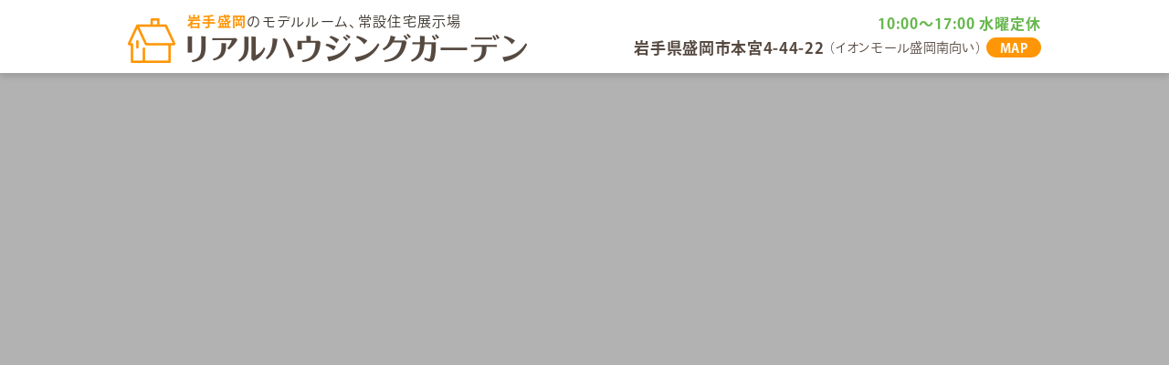

--- FILE ---
content_type: text/html; charset=UTF-8
request_url: https://hajimeteno-ouchi.com/
body_size: 7225
content:
<!DOCTYPE html>
<html lang="ja">
<head prefix="og: http://ogp.me/ns# fb: http://ogp.me/ns/fb# article: http://ogp.me/ns/article#">
	<meta charset="UTF-8">
    <meta name="viewport" content="width=device-width, initial-scale=1.0">
	<meta http-equiv="X-UA-Compatible" content="IE=edge" />
	<meta name="format-detection" content="telephone=no">

	<title>岩手盛岡にある住宅展示場、モデルハウス｜リアルハウジングガーデン</title>

	<meta name="description" content="岩手盛岡、地元ハウスメーカーが複数出展中。等身大のリアルな設定で初めてお家を持つ家族もわかりやすい。岩手で住宅展示場、モデルハウスを探すなら盛岡のリアルハウジングガーデンへお越しください。" />

	<meta property="og:title" content="岩手盛岡にある住宅展示場、モデルハウス｜リアルハウジングガーデン" />
	<meta property="og:type" content="website" />
	<meta property="og:url" content="https://hajimeteno-ouchi.com/" />
	<meta property="og:image" content="https://hajimeteno-ouchi.com/images/common/ogp.jpg" />
	<meta property="og:site_name"  content="リアルハウジングガーデン" />
	<meta property="og:description" content="地元ハウスメーカーが複数出展中。等身大のリアルな設定で初めてお家を持つ家族もわかりやすい。岩手で住宅展示場、モデルハウスを探すなら盛岡・北上の２会場あるリアルハウジングガーデンへお越しください。" />
	<meta name="twitter:card" content="summary_large_image" />
	<meta name="twitter:image" content="https://hajimeteno-ouchi.com/images/common/ogp.jpg" />

	<script src="./js/viewport.js"></script>
	<link href="./favicon.ico" rel="shortcut icon" />
	<link href="./css/slick.css" rel="stylesheet" />
	<link href="./css/common.css?20260108" rel="stylesheet" />
	<link href="./css/top.css?20260108" rel="stylesheet" />

<script>
  (function(d) {
    var config = {
      kitId: 'usz7pql',
      scriptTimeout: 3000,
      async: true
    },
    h=d.documentElement,t=setTimeout(function(){h.className=h.className.replace(/\bwf-loading\b/g,"")+" wf-inactive";},config.scriptTimeout),tk=d.createElement("script"),f=false,s=d.getElementsByTagName("script")[0],a;h.className+=" wf-loading";tk.src='https://use.typekit.net/'+config.kitId+'.js';tk.async=true;tk.onload=tk.onreadystatechange=function(){a=this.readyState;if(f||a&&a!="complete"&&a!="loaded")return;f=true;clearTimeout(t);try{Typekit.load(config)}catch(e){}};s.parentNode.insertBefore(tk,s)
  })(document);
</script>

<!-- Google tag (gtag.js) -->
<script async src="https://www.googletagmanager.com/gtag/js?id=G-ZHFTR0S0RN"></script>
<script>
  window.dataLayer = window.dataLayer || [];
  function gtag(){dataLayer.push(arguments);}
  gtag('js', new Date());

  gtag('config', 'G-ZHFTR0S0RN');
</script>

</head>
<body>
<section id="wrapper">

	<header>
		<div class="block1">
			<div class="hinfo1_block">
				<div class="h1box">
					<h1><b>岩手盛岡</b>のモデルルーム、常設住宅展示場</h1>
					<p><a href="/">リアルハウジングガーデン</a></p>
				</div>

			</div>

			<div class="hinfo2_block">
				<p class="open">10:00〜17:00 水曜定休</p>
				<div class="hinfoline">
					<p class="line1">岩手県盛岡市本宮4-44-22</p>
					<p class="line2">（イオンモール盛岡南向い）</p>
					<p class="map fade op"><a href="#map">MAP</a></p>
				</div>
			</div>

			<p class="menu"><a href=""><b></b></a><span>MENU</span></p>
		</div>
	</header>

	<section class="kv_area">
		<div class="moviestage_block">
			<div class="movie_stage">
			</div>
		</div>

		<p class="loading"></p>

		<div class="movie_list">
			<p>https://hajimeteno-ouchi.com/sys/wp-content/uploads/2023/12/盛岡_ジェイウッド3-1.mp4</p>
			<p>https://hajimeteno-ouchi.com/sys/wp-content/uploads/2023/12/盛岡_シュガーホーム5-1.mp4</p>
			<p>https://hajimeteno-ouchi.com/sys/wp-content/uploads/2023/12/盛岡_ディアホーム2-1.mp4</p>
			<p>https://hajimeteno-ouchi.com/sys/wp-content/uploads/2023/12/盛岡_パルコホーム3-1.mp4</p>
			<p>https://hajimeteno-ouchi.com/sys/wp-content/uploads/2023/12/盛岡_プライム住建3-1.mp4</p>
			<p>https://hajimeteno-ouchi.com/sys/wp-content/uploads/2023/12/盛岡_一条工務店3-1.mp4</p>
			<p>https://hajimeteno-ouchi.com/sys/wp-content/uploads/2023/12/盛岡_北斗建設5-1.mp4</p>
		</div>

		<div class="kv_body">
			<p class="mimg"><img src="/images/top/sp_kv_catch.webp" width="346" height="138" alt="現実感のあるモデルハウス体験"></p>
		</div>
	</section>

	<section class="top_area1">
		<div class="block1">
			<h2>地元岩手のハウスメーカー</h2>

			<div class="mlist_block fade op">
				<div class="mlistbox">
					<p class="logobox mimg"><img data-src="https://hajimeteno-ouchi.com/sys/wp-content/uploads/2023/12/layout03-1.webp" width="180" height="80" class="lazyload" data-expand="500" alt=""></p>
					<p class="name">アイフルホーム</p>
				</div>

				<div class="mlistbox">
					<p class="logobox mimg"><img data-src="https://hajimeteno-ouchi.com/sys/wp-content/uploads/2023/12/binfo_logo2.webp" width="180" height="80" class="lazyload" data-expand="500" alt=""></p>
					<p class="name">パルコホーム</p>
				</div>

				<div class="mlistbox">
					<p class="logobox mimg"><img data-src="https://hajimeteno-ouchi.com/sys/wp-content/uploads/2023/12/binfo_logo3.webp" width="180" height="80" class="lazyload" data-expand="500" alt=""></p>
					<p class="name">一条工務店</p>
				</div>

				<div class="mlistbox">
					<p class="logobox mimg"><img data-src="https://hajimeteno-ouchi.com/sys/wp-content/uploads/2023/12/binfo_logo4.webp" width="180" height="80" class="lazyload" data-expand="500" alt=""></p>
					<p class="name na">北斗建設</p>
				</div>

				<div class="mlistbox">
					<p class="logobox mimg"><img data-src="https://hajimeteno-ouchi.com/sys/wp-content/uploads/2023/12/binfo_logo5.webp" width="180" height="80" class="lazyload" data-expand="500" alt=""></p>
					<p class="name">シュガーホーム</p>
				</div>

				<div class="mlistbox">
					<p class="logobox mimg"><img data-src="https://hajimeteno-ouchi.com/sys/wp-content/uploads/2023/12/binfo_logo6.webp" width="180" height="80" class="lazyload" data-expand="500" alt=""></p>
					<p class="name">ジェイウッド</p>
				</div>

				<div class="mlistbox">
					<p class="logobox mimg"><img data-src="https://hajimeteno-ouchi.com/sys/wp-content/uploads/2023/12/binfo_logo7.webp" width="180" height="80" class="lazyload" data-expand="500" alt=""></p>
					<p class="name">ディアホーム</p>
				</div>

				<div class="mlistbox">
					<p class="logobox mimg"><img data-src="https://hajimeteno-ouchi.com/sys/wp-content/uploads/2023/12/binfo_logo8.webp" width="180" height="80" class="lazyload" data-expand="500" alt=""></p>
					<p class="name">プライム住建</p>
				</div>


			</div>
		</div>
	</section>

	<section class="top_area2">
		<div class="block1">
			<div class="indextitle_block" id="index">
				<div class="indextitle">
					<h2>モデルハウス一覧</h2>
					<p>Model House</p>
				</div>
			</div>


			<div class="index_block">

				<div class="indexbox fade op morioka">
					<div class="boxslide_block">
						<div class="boxslide">
							<p class="sbox"><a href="./garden/morioka/hokuto1" style="background-image:url(https://hajimeteno-ouchi.com/sys/wp-content/uploads/sites/2/2024/01/0028-790x527.jpg);"><img src="./images/common/imagebox1.webp" alt=""></a></p>
							<p class="sbox"><a href="./garden/morioka/hokuto1" style="background-image:url(https://hajimeteno-ouchi.com/sys/wp-content/uploads/sites/2/2024/01/0021-790x527.jpg);"><img src="./images/common/imagebox1.webp" alt=""></a></p>
							<p class="sbox"><a href="./garden/morioka/hokuto1" style="background-image:url(https://hajimeteno-ouchi.com/sys/wp-content/uploads/sites/2/2024/01/0037-790x527.jpg);"><img src="./images/common/imagebox1.webp" alt=""></a></p>
							<p class="sbox"><a href="./garden/morioka/hokuto1" style="background-image:url(https://hajimeteno-ouchi.com/sys/wp-content/uploads/sites/2/2024/01/0025-790x527.jpg);"><img src="./images/common/imagebox1.webp" alt=""></a></p>
							<p class="sbox"><a href="./garden/morioka/hokuto1" style="background-image:url(https://hajimeteno-ouchi.com/sys/wp-content/uploads/sites/2/2024/01/0038-790x527.jpg);"><img src="./images/common/imagebox1.webp" alt=""></a></p>
							<p class="sbox"><a href="./garden/morioka/hokuto1" style="background-image:url(https://hajimeteno-ouchi.com/sys/wp-content/uploads/sites/2/2024/01/0013-790x527.jpg);"><img src="./images/common/imagebox1.webp" alt=""></a></p>
						</div>
					</div>

					<div class="body_block">
						<a href="./garden/morioka/hokuto1">
							<div class="boxtitle">
								<p class="title1">北斗建設</p>
								<p class="title2">愛樹・自然の木の温もりが感じられるメイドインモリオカの住まい</p>
							</div>

							<div class="inbox">

								<div class="pointlist">
									<ul>
										<li><b>・</b>ご近所さんとのふれあいの場となる、土間エントランスとタタミスペース</li>
										<li><b>・</b>通風と創風が創り出す、陽だまりのリビング</li>
										<li><b>・</b>自社工場で製作する自然の温もりを感じれる無垢材仕様</li>
									</ul>
								</div>

								<div class="boxdata_block">
									<p class="boxdata"><b>4</b><span>LDK</span></p>
									<p class="boxdata"><b>2</b><span>階建</span></p>
									<p class="boxdata"><b>40.07</b><span>坪</span></p>
								</div>
							</div>
						</a>
					</div>
				</div>

				<div class="indexbox fade op morioka">
					<div class="boxslide_block">
						<div class="boxslide">
							<p class="sbox"><a href="./garden/morioka/primejuken1" style="background-image:url(https://hajimeteno-ouchi.com/sys/wp-content/uploads/sites/2/2024/01/0262-790x527.jpg);"><img src="./images/common/imagebox1.webp" alt=""></a></p>
							<p class="sbox"><a href="./garden/morioka/primejuken1" style="background-image:url(https://hajimeteno-ouchi.com/sys/wp-content/uploads/sites/2/2024/01/0261-790x527.jpg);"><img src="./images/common/imagebox1.webp" alt=""></a></p>
							<p class="sbox"><a href="./garden/morioka/primejuken1" style="background-image:url(https://hajimeteno-ouchi.com/sys/wp-content/uploads/sites/2/2024/01/0276-790x527.jpg);"><img src="./images/common/imagebox1.webp" alt=""></a></p>
							<p class="sbox"><a href="./garden/morioka/primejuken1" style="background-image:url();"><img src="./images/common/imagebox1.webp" alt=""></a></p>
							<p class="sbox"><a href="./garden/morioka/primejuken1" style="background-image:url(https://hajimeteno-ouchi.com/sys/wp-content/uploads/sites/2/2024/01/0293-790x527.jpg);"><img src="./images/common/imagebox1.webp" alt=""></a></p>
							<p class="sbox"><a href="./garden/morioka/primejuken1" style="background-image:url(https://hajimeteno-ouchi.com/sys/wp-content/uploads/sites/2/2024/01/0057-790x527.jpg);"><img src="./images/common/imagebox1.webp" alt=""></a></p>
						</div>
					</div>

					<div class="body_block">
						<a href="./garden/morioka/primejuken1">
							<div class="boxtitle">
								<p class="title1">プライム住建</p>
								<p class="title2">スキップフロアで理想を叶える、毎日が楽しく「ツナガル」家。</p>
							</div>

							<div class="inbox">

								<div class="pointlist">
									<ul>
										<li><b>・</b>自然光をたっぷり取り入れる中庭風ポーチ(パティオ)</li>
										<li><b>・</b>室内に「外」を演出したリビング空間をやわらかくつなぐ、半地下和室</li>
										<li><b>・</b>収納にも趣味室にも使い方自由自在の8層空間</li>
									</ul>
								</div>

								<div class="boxdata_block">
									<p class="boxdata"><b>4</b><span>LDK</span></p>
									<p class="boxdata"><b>2</b><span>階建</span></p>
									<p class="boxdata"><b>40.26</b><span>坪</span></p>
								</div>
							</div>
						</a>
					</div>
				</div>

				<div class="indexbox fade op morioka">
					<div class="boxslide_block">
						<div class="boxslide">
							<p class="sbox"><a href="./garden/morioka/j-wood1" style="background-image:url(https://hajimeteno-ouchi.com/sys/wp-content/uploads/sites/2/2024/01/0117-790x527.jpg);"><img src="./images/common/imagebox1.webp" alt=""></a></p>
							<p class="sbox"><a href="./garden/morioka/j-wood1" style="background-image:url(https://hajimeteno-ouchi.com/sys/wp-content/uploads/sites/2/2024/01/0116-790x527.jpg);"><img src="./images/common/imagebox1.webp" alt=""></a></p>
							<p class="sbox"><a href="./garden/morioka/j-wood1" style="background-image:url(https://hajimeteno-ouchi.com/sys/wp-content/uploads/sites/2/2024/01/0146-790x527.jpg);"><img src="./images/common/imagebox1.webp" alt=""></a></p>
							<p class="sbox"><a href="./garden/morioka/j-wood1" style="background-image:url(https://hajimeteno-ouchi.com/sys/wp-content/uploads/sites/2/2024/01/0132-790x527.jpg);"><img src="./images/common/imagebox1.webp" alt=""></a></p>
							<p class="sbox"><a href="./garden/morioka/j-wood1" style="background-image:url(https://hajimeteno-ouchi.com/sys/wp-content/uploads/sites/2/2024/01/0135-790x527.jpg);"><img src="./images/common/imagebox1.webp" alt=""></a></p>
							<p class="sbox"><a href="./garden/morioka/j-wood1" style="background-image:url(https://hajimeteno-ouchi.com/sys/wp-content/uploads/sites/2/2024/01/0060-790x527.jpg);"><img src="./images/common/imagebox1.webp" alt=""></a></p>
						</div>
					</div>

					<div class="body_block">
						<a href="./garden/morioka/j-wood1">
							<div class="boxtitle">
								<p class="title1">ジェイウッド</p>
								<p class="title2">フランスの伝統的な外観デザインとアンティーク家具・雑貨に囲まれた家</p>
							</div>

							<div class="inbox">

								<div class="pointlist">
									<ul>
										<li><b>・</b>南仏プロヴァンスをイメージした伝統的で飽きの来ない外観デザイン</li>
										<li><b>・</b>家事をしながら庭木の緑も愉しめるキッチン</li>
										<li><b>・</b>3ｍ天井と広い吹抜けは開放的な空間を演出</li>
									</ul>
								</div>

								<div class="boxdata_block">
									<p class="boxdata"><b>4</b><span>LDK</span></p>
									<p class="boxdata"><b>2</b><span>階建</span></p>
									<p class="boxdata"><b>34.06</b><span>坪</span></p>
								</div>
							</div>
						</a>
					</div>
				</div>

				<div class="indexbox fade op morioka">
					<div class="boxslide_block">
						<div class="boxslide">
							<p class="sbox"><a href="./garden/morioka/eyefulhome1" style="background-image:url(https://hajimeteno-ouchi.com/sys/wp-content/uploads/sites/2/2024/01/本宮リアル_LDK2-790x593.jpg);"><img src="./images/common/imagebox1.webp" alt=""></a></p>
							<p class="sbox"><a href="./garden/morioka/eyefulhome1" style="background-image:url(https://hajimeteno-ouchi.com/sys/wp-content/uploads/sites/2/2024/01/本宮リアル_LDK19-790x593.jpg);"><img src="./images/common/imagebox1.webp" alt=""></a></p>
							<p class="sbox"><a href="./garden/morioka/eyefulhome1" style="background-image:url(https://hajimeteno-ouchi.com/sys/wp-content/uploads/sites/2/2024/01/本宮リアル_主寝室4-790x593.jpg);"><img src="./images/common/imagebox1.webp" alt=""></a></p>
							<p class="sbox"><a href="./garden/morioka/eyefulhome1" style="background-image:url(https://hajimeteno-ouchi.com/sys/wp-content/uploads/sites/2/2024/01/本宮リアル_小屋裏3-790x445.jpg);"><img src="./images/common/imagebox1.webp" alt=""></a></p>
							<p class="sbox"><a href="./garden/morioka/eyefulhome1" style="background-image:url(https://hajimeteno-ouchi.com/sys/wp-content/uploads/sites/2/2024/01/本宮リアル_土間収納7-790x593.jpg);"><img src="./images/common/imagebox1.webp" alt=""></a></p>
							<p class="sbox"><a href="./garden/morioka/eyefulhome1" style="background-image:url(https://hajimeteno-ouchi.com/sys/wp-content/uploads/sites/2/2024/01/本宮リアル_外観2-790x684.jpg);"><img src="./images/common/imagebox1.webp" alt=""></a></p>
						</div>
					</div>

					<div class="body_block">
						<a href="./garden/morioka/eyefulhome1">
							<div class="boxtitle">
								<p class="title1">アイフルホーム</p>
								<p class="title2">開放的なLDK+シアタールームで「じぶん時間」も愉しむ2LDK平屋の家</p>
							</div>

							<div class="inbox">

								<div class="pointlist">
									<ul>
										<li><b>・</b>家族がワンフロアに集う、将来に渡って暮らしやすい平屋</li>
										<li><b>・</b>開放感あふれる勾配天井が魅力のLDK</li>
										<li><b>・</b>ゆったり映画鑑賞！夢のシアタールーム</li>
									</ul>
								</div>

								<div class="boxdata_block">
									<p class="boxdata"><b>2</b><span>LDK＋ロフト</span></p>
									<p class="boxdata"><b>1</b><span>階建</span></p>
									<p class="boxdata"><b>24.98</b><span>坪</span></p>
								</div>
							</div>
						</a>
					</div>
				</div>

				<div class="indexbox fade op morioka">
					<div class="boxslide_block">
						<div class="boxslide">
							<p class="sbox"><a href="./garden/morioka/palcohome1" style="background-image:url(https://hajimeteno-ouchi.com/sys/wp-content/uploads/sites/2/2024/01/0079-790x527.jpg);"><img src="./images/common/imagebox1.webp" alt=""></a></p>
							<p class="sbox"><a href="./garden/morioka/palcohome1" style="background-image:url(https://hajimeteno-ouchi.com/sys/wp-content/uploads/sites/2/2024/01/0087-790x527.jpg);"><img src="./images/common/imagebox1.webp" alt=""></a></p>
							<p class="sbox"><a href="./garden/morioka/palcohome1" style="background-image:url(https://hajimeteno-ouchi.com/sys/wp-content/uploads/sites/2/2024/01/0094-790x527.jpg);"><img src="./images/common/imagebox1.webp" alt=""></a></p>
							<p class="sbox"><a href="./garden/morioka/palcohome1" style="background-image:url(https://hajimeteno-ouchi.com/sys/wp-content/uploads/sites/2/2024/01/0098-790x527.jpg);"><img src="./images/common/imagebox1.webp" alt=""></a></p>
							<p class="sbox"><a href="./garden/morioka/palcohome1" style="background-image:url(https://hajimeteno-ouchi.com/sys/wp-content/uploads/sites/2/2024/01/0105-790x527.jpg);"><img src="./images/common/imagebox1.webp" alt=""></a></p>
							<p class="sbox"><a href="./garden/morioka/palcohome1" style="background-image:url(https://hajimeteno-ouchi.com/sys/wp-content/uploads/sites/2/2024/01/0046-790x527.jpg);"><img src="./images/common/imagebox1.webp" alt=""></a></p>
						</div>
					</div>

					<div class="body_block">
						<a href="./garden/morioka/palcohome1">
							<div class="boxtitle">
								<p class="title1">パルコホーム</p>
								<p class="title2">Z E H 基準を上回る性能で3 6 5日快適。アウトドアリビングと自然素材に囲まれた家</p>
							</div>

							<div class="inbox">

								<div class="pointlist">
									<ul>
										<li><b>・</b>遊び方無限大のアウトドアリビングで楽しみ方が尽きません！</li>
										<li><b>・</b>床下エアコン＋全館空調でどこでも快適空間を実現</li>
										<li><b>・</b>平屋しか出来ない手の届く距離にすべてそろう設計</li>
									</ul>
								</div>

								<div class="boxdata_block">
									<p class="boxdata"><b>3</b><span>LDK+アウトドアリビング</span></p>
									<p class="boxdata"><b>1</b><span>階建</span></p>
									<p class="boxdata"><b>22.29</b><span>坪</span></p>
								</div>
							</div>
						</a>
					</div>
				</div>

				<div class="indexbox fade op morioka">
					<div class="boxslide_block">
						<div class="boxslide">
							<p class="sbox"><a href="./garden/morioka/sugarhome1" style="background-image:url(https://hajimeteno-ouchi.com/sys/wp-content/uploads/sites/2/2024/01/0230-790x527.jpg);"><img src="./images/common/imagebox1.webp" alt=""></a></p>
							<p class="sbox"><a href="./garden/morioka/sugarhome1" style="background-image:url(https://hajimeteno-ouchi.com/sys/wp-content/uploads/sites/2/2024/01/0236-790x527.jpg);"><img src="./images/common/imagebox1.webp" alt=""></a></p>
							<p class="sbox"><a href="./garden/morioka/sugarhome1" style="background-image:url(https://hajimeteno-ouchi.com/sys/wp-content/uploads/sites/2/2024/01/0238-790x527.jpg);"><img src="./images/common/imagebox1.webp" alt=""></a></p>
							<p class="sbox"><a href="./garden/morioka/sugarhome1" style="background-image:url(https://hajimeteno-ouchi.com/sys/wp-content/uploads/sites/2/2024/01/0252-790x527.jpg);"><img src="./images/common/imagebox1.webp" alt=""></a></p>
							<p class="sbox"><a href="./garden/morioka/sugarhome1" style="background-image:url(https://hajimeteno-ouchi.com/sys/wp-content/uploads/sites/2/2024/01/0254-790x527.jpg);"><img src="./images/common/imagebox1.webp" alt=""></a></p>
							<p class="sbox"><a href="./garden/morioka/sugarhome1" style="background-image:url(https://hajimeteno-ouchi.com/sys/wp-content/uploads/sites/2/2024/01/0258-790x527.jpg);"><img src="./images/common/imagebox1.webp" alt=""></a></p>
						</div>
					</div>

					<div class="body_block">
						<a href="./garden/morioka/sugarhome1">
							<div class="boxtitle">
								<p class="title1">シュガーホーム</p>
								<p class="title2">家族の時間を楽しむ家</p>
							</div>

							<div class="inbox">

								<div class="pointlist">
									<ul>
										<li><b>・</b>吹抜勾配天井で仕上げた開放感のあるビッグダイニング</li>
										<li><b>・</b>1階ウォークスルークローゼットで家事も着替えも楽々</li>
										<li><b>・</b>キッチン回遊・水回り回遊・外回遊、3つの回遊動線を入れることで広々感を演出</li>
									</ul>
								</div>

								<div class="boxdata_block">
									<p class="boxdata"><b>3</b><span>LDK</span></p>
									<p class="boxdata"><b>2</b><span>階建</span></p>
									<p class="boxdata"><b>36.62</b><span>坪</span></p>
								</div>
							</div>
						</a>
					</div>
				</div>

				<div class="indexbox fade op morioka">
					<div class="boxslide_block">
						<div class="boxslide">
							<p class="sbox"><a href="./garden/morioka/ichijo1" style="background-image:url(https://hajimeteno-ouchi.com/sys/wp-content/uploads/sites/2/2024/01/0161-790x527.jpg);"><img src="./images/common/imagebox1.webp" alt=""></a></p>
							<p class="sbox"><a href="./garden/morioka/ichijo1" style="background-image:url(https://hajimeteno-ouchi.com/sys/wp-content/uploads/sites/2/2024/01/0165-790x527.jpg);"><img src="./images/common/imagebox1.webp" alt=""></a></p>
							<p class="sbox"><a href="./garden/morioka/ichijo1" style="background-image:url(https://hajimeteno-ouchi.com/sys/wp-content/uploads/sites/2/2024/01/0157-790x527.jpg);"><img src="./images/common/imagebox1.webp" alt=""></a></p>
							<p class="sbox"><a href="./garden/morioka/ichijo1" style="background-image:url(https://hajimeteno-ouchi.com/sys/wp-content/uploads/sites/2/2024/01/0179-790x527.jpg);"><img src="./images/common/imagebox1.webp" alt=""></a></p>
							<p class="sbox"><a href="./garden/morioka/ichijo1" style="background-image:url(https://hajimeteno-ouchi.com/sys/wp-content/uploads/sites/2/2024/01/0174-790x527.jpg);"><img src="./images/common/imagebox1.webp" alt=""></a></p>
							<p class="sbox"><a href="./garden/morioka/ichijo1" style="background-image:url(https://hajimeteno-ouchi.com/sys/wp-content/uploads/sites/2/2024/01/0066-790x527.jpg);"><img src="./images/common/imagebox1.webp" alt=""></a></p>
						</div>
					</div>

					<div class="body_block">
						<a href="./garden/morioka/ichijo1">
							<div class="boxtitle">
								<p class="title1">一条工務店</p>
								<p class="title2">お子様の成長が感じられる間取りです！</p>
							</div>

							<div class="inbox">

								<div class="pointlist">
									<ul>
										<li><b>・</b>吹き抜けが有り、明るく暖かいリビング</li>
										<li><b>・</b>お子様の顔を見ながらお食事が作れるアイランドキッチン</li>
										<li><b>・</b>お子様の成長を感じながら日々暮らしていける、リビング階段</li>
									</ul>
								</div>

								<div class="boxdata_block">
									<p class="boxdata"><b>3</b><span>LDK</span></p>
									<p class="boxdata"><b>2</b><span>階建</span></p>
									<p class="boxdata"><b>36.10</b><span>坪</span></p>
								</div>
							</div>
						</a>
					</div>
				</div>

				<div class="indexbox fade op morioka">
					<div class="boxslide_block">
						<div class="boxslide">
							<p class="sbox"><a href="./garden/morioka/dearhome1" style="background-image:url(https://hajimeteno-ouchi.com/sys/wp-content/uploads/sites/2/2023/12/0206-790x527.jpg);"><img src="./images/common/imagebox1.webp" alt=""></a></p>
							<p class="sbox"><a href="./garden/morioka/dearhome1" style="background-image:url(https://hajimeteno-ouchi.com/sys/wp-content/uploads/sites/2/2023/12/0200-790x527.jpg);"><img src="./images/common/imagebox1.webp" alt=""></a></p>
							<p class="sbox"><a href="./garden/morioka/dearhome1" style="background-image:url(https://hajimeteno-ouchi.com/sys/wp-content/uploads/sites/2/2023/12/0207-790x527.jpg);"><img src="./images/common/imagebox1.webp" alt=""></a></p>
							<p class="sbox"><a href="./garden/morioka/dearhome1" style="background-image:url(https://hajimeteno-ouchi.com/sys/wp-content/uploads/sites/2/2023/12/0217-1-790x527.jpg);"><img src="./images/common/imagebox1.webp" alt=""></a></p>
							<p class="sbox"><a href="./garden/morioka/dearhome1" style="background-image:url(https://hajimeteno-ouchi.com/sys/wp-content/uploads/sites/2/2023/12/0191-1-790x527.jpg);"><img src="./images/common/imagebox1.webp" alt=""></a></p>
							<p class="sbox"><a href="./garden/morioka/dearhome1" style="background-image:url(https://hajimeteno-ouchi.com/sys/wp-content/uploads/sites/2/2023/12/0181-1-790x527.jpg);"><img src="./images/common/imagebox1.webp" alt=""></a></p>
						</div>
					</div>

					<div class="body_block">
						<a href="./garden/morioka/dearhome1">
							<div class="boxtitle">
								<p class="title1">ディアホーム</p>
								<p class="title2">土間のある暮らしを体験できる展示場</p>
							</div>

							<div class="inbox">

								<div class="pointlist">
									<ul>
										<li><b>・</b>遊びにも実用的にも使える便利な土間スペース</li>
										<li><b>・</b>家族が繋がるセンターキッチン</li>
										<li><b>・</b>仕事や勉強にも使えるスタディーコーナー</li>
									</ul>
								</div>

								<div class="boxdata_block">
									<p class="boxdata"><b>4</b><span>LDK＋土間空間</span></p>
									<p class="boxdata"><b>2</b><span>階建</span></p>
									<p class="boxdata"><b>42</b><span>坪</span></p>
								</div>
							</div>
						</a>
					</div>
				</div>

			</div>
		</div>
	</section>


	<section class="binfo_area1">
		<div class="block1">
			<div class="titlebox">
				<h2>展示場詳細</h2>
				<p>Information</p>
			</div>

			<div class="placeinfo_block">
				<div class="placeinfo_inblock1">
					<h3>アクセス</h3>

					<p class="sptimeinfo">10:00〜17:00 水曜定休</p>

					<div class="gmap">
						<iframe src="https://www.google.com/maps/embed?pb=!1m18!1m12!1m3!1d3070.404854990078!2d141.1256423118922!3d39.685600299694755!2m3!1f0!2f0!3f0!3m2!1i1024!2i768!4f13.1!3m3!1m2!1s0x5f859d61dcd70b65%3A0x4417a5d10c2f5a4b!2z5pel5pys44CB44CSMDIwLTA4NjYg5bKp5omL55yM55ub5bKh5biC5pys5a6u77yU5LiB55uu77yU77yU4oiS77yS77yS!5e0!3m2!1sja!2sus!4v1702956628367!5m2!1sja!2sus" width="600" height="450" style="border:0;" allowfullscreen="" loading="lazy" referrerpolicy="no-referrer-when-downgrade"></iframe>
					</div>

					<div class="addressinfo_block">
						<div class="addressinfo">
							<p class="address1">岩手県盛岡市本宮4丁目44-22</p>
							<p class="address2">イオンモール盛岡南向</p>
						</div>
						<p class="timeinfo">10:00〜17:00 水曜定休</p>
					</div>
				</div>

				<div class="placeinfo_inblock2">
					<h3>場内レイアウト</h3>

					<div class="layoutbox">
						<p class="l1 mimg"><img data-src="https://hajimeteno-ouchi.com/sys/wp-content/uploads/2023/12/layout01.webp" width="190" height="190" class="lazyload" data-expand="500" alt=""></p>
						<p class="l2 mimg"><img data-src="https://hajimeteno-ouchi.com/sys/wp-content/uploads/2023/12/layout02.webp" width="190" height="190" class="lazyload" data-expand="500" alt=""></p>
						<p class="l3 mimg"><img data-src="https://hajimeteno-ouchi.com/sys/wp-content/uploads/2023/12/layout03.webp" width="190" height="190" class="lazyload" data-expand="500" alt=""></p>
						<p class="l4 mimg"><img data-src="https://hajimeteno-ouchi.com/sys/wp-content/uploads/2023/12/layout04.webp" width="190" height="190" class="lazyload" data-expand="500" alt=""></p>
						<p class="l5 mimg"><img data-src="https://hajimeteno-ouchi.com/sys/wp-content/uploads/2023/12/layout05.webp" width="190" height="190" class="lazyload" data-expand="500" alt=""></p>
						<p class="l6 mimg"><img data-src="https://hajimeteno-ouchi.com/sys/wp-content/uploads/2023/12/layout06.webp" width="190" height="190" class="lazyload" data-expand="500" alt=""></p>
						<p class="l7 mimg"><img data-src="https://hajimeteno-ouchi.com/sys/wp-content/uploads/2023/12/layout07.webp" width="190" height="190" class="lazyload" data-expand="500" alt=""></p>
						<p class="l8 mimg"><img data-src="https://hajimeteno-ouchi.com/sys/wp-content/uploads/2023/12/layout08.webp" width="190" height="190" class="lazyload" data-expand="500" alt=""></p>
					</div>
				</div>
			</div>
		</div>
	</section>

	<section class="news_area">
		<div class="block1">
			<div class="news_block">
				<div class="titlebox">
					<h2>お知らせ</h2>
					<p>News</p>
				</div>

				<div class="news_index">

					<div class="newsbox">
						<p class="date">2024.02.06</p>

						<div class="body fade2">
							
							<h3>ホームページリニューアル</h3>
							<div class="ex">
								この度、リアルハウジングガーデン盛岡・北上展示場のホームページリニューアルオープンいたしました。<br />
<br />
今後はこちらのお知らせ欄にて展示場オープン情報やキャンペーンのお知らせを発信していきます。引き続き、リアルハウジングガーデンをご愛顧賜りますよう、お願い申し上げます。<br />
<br />
管理・運営：株式会社くらしすた不動産　TEL　019-658-8701
							</div>
							
						</div>
					</div>

				</div>
			</div>
		</div>
	</section>


	<section class="binfo_area2">
		<div class="block1">
			<div class="title_block">
				<p>初めてお家を持つ家族のための展示場</p>
				<h2><b>リアルハウジングガーデン</b></h2>
			</div>

			<div class="point_block">
				<p class="imagebox mimg"><img data-src="/images/common/binfo_image1.webp" width="260" height="260" class="lazyload" data-expand="500" alt=""></p>

				<div class="point_inblock">
					<p class="boxlead">等身大のリアルな設定</p>

					<div class="point_boxwrap">
						<div class="pointbox point1">
							<div class="stitlebox">
								<div class="inbox">
									<p>等身大のリアルな設定</p>
									<h3>リアルな区画と<br class="pc" />道路幅サイズ</h3>
								</div>
							</div>
							<div class="exbox w">
								<p class="spimagebox mimg"><img data-src="/images/common/binfo_image1.webp" width="150" height="150" class="lazyload" data-expand="500" alt=""></p>
								<p class="ex">各棟の区画サイズは、<br class="sp" />一般的な土地の新規購入、<br class="sp" />新築のイメージの<br class="sp" />13m×13mの169㎡、<br class="sp" />接する道路幅は６mと、<br class="sp" />リアルなサイズ設定。</p>
							</div>
						</div>

						<div class="pointbox point2">
							<div class="stitlebox">
								<div class="inbox">
									<p>等身大のリアルな設定</p>
									<h3>関係法令も<br class="pc" />リアルに設定</h3>
								</div>
							</div>
							<div class="exbox">
								<p class="ex">各モデルハウスは第一種低層住居専用地域・建ぺい率50％・容積率100％など、都市計画法・建築基準法等の関係法令もリアルに設定。</p>
							</div>
						</div>
					</div>
				</div>
			</div>

			<div class="index_block">
				<div class="mleadbox">
					<p class="mlead1">土地選び・配置計画・<br class="sp" />エクステリア・ガーデニングなど、</p>
					<p class="mlead2">住まいに関することは何でもご相談ください。</p>
				</div>

				<div class="list_block fade op">
					<div class="listbox">
						<a href="https://www.eyefulhome.jp/" target="_blank" rel="noopener">
							<p class="logobox mimg"><img data-src="https://hajimeteno-ouchi.com/sys/wp-content/uploads/2023/12/layout03-1.webp" width="180" height="80" class="lazyload" data-expand="500" alt=""></p>
							<p class="name">アイフルホーム</p>
						</a>
					</div>

					<div class="listbox">
						<a href="https://www.palcohome.com/" target="_blank" rel="noopener">
							<p class="logobox mimg"><img data-src="https://hajimeteno-ouchi.com/sys/wp-content/uploads/2023/12/binfo_logo2.webp" width="180" height="80" class="lazyload" data-expand="500" alt=""></p>
							<p class="name">パルコホーム</p>
						</a>
					</div>

					<div class="listbox">
						<a href="https://www.ichijo.co.jp/" target="_blank" rel="noopener">
							<p class="logobox mimg"><img data-src="https://hajimeteno-ouchi.com/sys/wp-content/uploads/2023/12/binfo_logo3.webp" width="180" height="80" class="lazyload" data-expand="500" alt=""></p>
							<p class="name">一条工務店</p>
						</a>
					</div>

					<div class="listbox">
						<a href="https://www.hokuto-k.jp/" target="_blank" rel="noopener">
							<p class="logobox mimg"><img data-src="https://hajimeteno-ouchi.com/sys/wp-content/uploads/2023/12/binfo_logo4.webp" width="180" height="80" class="lazyload" data-expand="500" alt=""></p>
							<p class="name na">北斗建設</p>
						</a>
					</div>

					<div class="listbox">
						<a href="https://sugarhome.jp/" target="_blank" rel="noopener">
							<p class="logobox mimg"><img data-src="https://hajimeteno-ouchi.com/sys/wp-content/uploads/2023/12/binfo_logo5.webp" width="180" height="80" class="lazyload" data-expand="500" alt=""></p>
							<p class="name">シュガーホーム</p>
						</a>
					</div>

					<div class="listbox">
						<a href="https://www.j-wood.co.jp/" target="_blank" rel="noopener">
							<p class="logobox mimg"><img data-src="https://hajimeteno-ouchi.com/sys/wp-content/uploads/2023/12/binfo_logo6.webp" width="180" height="80" class="lazyload" data-expand="500" alt=""></p>
							<p class="name">ジェイウッド</p>
						</a>
					</div>

					<div class="listbox">
						<a href="https://my-dearhome.jp/" target="_blank" rel="noopener">
							<p class="logobox mimg"><img data-src="https://hajimeteno-ouchi.com/sys/wp-content/uploads/2023/12/binfo_logo7.webp" width="180" height="80" class="lazyload" data-expand="500" alt=""></p>
							<p class="name">ディアホーム</p>
						</a>
					</div>

					<div class="listbox">
						<a href="https://primejuken.jp/" target="_blank" rel="noopener">
							<p class="logobox mimg"><img data-src="https://hajimeteno-ouchi.com/sys/wp-content/uploads/2023/12/binfo_logo8.webp" width="180" height="80" class="lazyload" data-expand="500" alt=""></p>
							<p class="name">プライム住建</p>
						</a>
					</div>


				</div>
			</div>
		</div>
	</section>

	<section class="popmenu_block">
		<div class="popmenu">
			<div class="gardennavi_block">
				<div class="gardennavibox navi1">
					<p class="sppop">8</p>
					<p class="imagebox mimg">
						<b class="sp"><img data-src="/images/top/sp_top_area2bimage1.webp" width="167" height="60" class="lazyload" data-expand="500" alt=""></b>
						<b class="pc"><img data-src="/images/top/top_area2bimage1.webp" width="490" height="110" class="lazyload" data-expand="500" alt=""></b>
					</p>
					<div class="bodybox">
						<p class="pcpop">8</p>
						<p class="navi">盛岡</p>

						<div class="info">
							<p class="line1">本宮：イオンモール盛岡南向</p>
							<div class="links fade op">
								<p class="link1"><a href="/#morioka">モデルルーム一覧</a></p>
								<p class="link2"><a href="#garden1">展示場詳細</a></p>
							</div>
						</div>
					</div>
				</div>
			</div>

			<div class="cinfo_block">
				<div class="inblock">
					<p class="clogo"><a href="https://kurashista.com/" target="_blank" rel="noopener">株式会社くらしすた不動産</a></p>

					<div class="cinfo_block">
						<div class="cnamebox">
							<p class="label">運営</p>
							<p class="cname">株式会社くらしすた不動産</p>
						</div>

						<div class="cinfo">
							<div class="telbox">
								<p class="label">TEL</p>
								<p class="telline"><a href="tel:019-658-8701">019-658-8701</a></p>
							</div>
							<p class="time">9:00～18:00</p>
						</div>
						<p class="day">日曜・祝日定休（2・3月は休まず営業）</p>
					</div>
				</div>

				<p class="btn"><a href="https://kurashista.com/contact/" target="_blank" rel="noopener">お問合せ</a></p>
			</div>
		</div>
	</section>

	<footer>
		<p class="pagetop"><a href="#wrapper">ページトップへ</a></p>
		<div class="block1">
			<p class="logobox mimg"><a href="https://kurashista.com/" target="_blank" rel="noopener">株式会社くらしすた不動産</a></p>

			<div class="cinfo_block">
				<div class="cnamebox">
					<p class="label">運営</p>
					<p class="cname">株式会社くらしすた不動産</p>
				</div>
				<div class="telbox">
					<p class="label">TEL</p>
					<p class="tel"><b>019-658-8701</b></p>
				</div>
				<div class="infobox">
					<p class="time">営業時間 9:00～18:00</p>
					<p class="day">定休日 日曜・祝日（2・3月は休まず営業）</p>
				</div>
				<p class="btn fade2"><a href="https://kurashista.com/contact/" target="_blank" rel="noopener">お問合せ</a></p>
			</div>
		</div>
	</footer>

</section><!-- END wrapper -->

	<script src="https://cdnjs.cloudflare.com/ajax/libs/lazysizes/5.3.2/lazysizes.min.js"></script>
	<script src="./js/jquery.min.js"></script>
	<script src="./js/slick.min.js"></script>
	<script src="./js/func.js?20260108"></script>
	<script src="./js/top.js?20260108"></script>

</body>
</html>

--- FILE ---
content_type: text/css
request_url: https://hajimeteno-ouchi.com/css/common.css?20260108
body_size: 6684
content:
@charset "utf-8";
/* -- -- --
 * ROOM8 Template V3.7
 * Last Up Date: 2023.1
 * Author: mick
-- -- -- -- -- -- -- -- */
*,
*::before,
*::after {
	margin: 0;
	padding: 0;
	box-sizing: border-box;
	background-repeat: no-repeat;
}

html {
	opacity: 0;
	font-size: 10px;
	>font-size: 62.5%;
	-webkit-text-size-adjust: 100%;
	-webkit-tap-highlight-color: transparent;
}

html.wf-active, html.loading-delay {
	opacity: 1;
	-webkit-transition: .2s;
	transition: .2s;
}

body {
	color: #3a332d;
	-webkit-font-smoothing: antialiased;
	font-family: "ryo-gothic-plusn", sans-serif;
	font-feature-settings : 'palt';
}

/*
Ryo Gothic PlusN R
font-family: "ryo-gothic-plusn", sans-serif;
font-weight: 400;
font-style: normal;

Ryo Gothic PlusN B
font-family: "ryo-gothic-plusn", sans-serif;
font-weight: 700;
font-style: normal;

Acme Gothic Bold
font-family: "acme-gothic", sans-serif;
font-weight: 700;
font-style: normal;
*/

html, body {
	height:100%;
}

body.lock {
	position: fixed;
	top:0;
	left:0;
	width: 100%;
}

header,
article,
nav,
main,
section,
footer {
	display: block;
}

p, h1, h2, h3, h4, h5, h6 {
	overflow-wrap: break-word;
}

p {
	line-height: 1.8;
}

h1, h2, h3, h4, h5, h6 {
	line-height: 1.6;
	font-size: inherit;
	font-weight: inherit;
	font-weight: 700;
}

a {
	color: #333;
	border: none;
	outline: 0;
	background-color: transparent;
	text-decoration: none;
	text-underline-offset: 0.6ex;
}

a:active,
a:hover {
	outline: 0;
}

b,
strong {
	font-weight: 700;
}

small {
	font-size: 0.8rem;
}

sub,
sup {
	font-size: 0.75rem;
	line-height: 1.0;
	position: relative;
	vertical-align: baseline;
}

sub {
	bottom: -0.25em;
}

sup {
	top: -0.5em;
}

hr {
	border: none;
	border-block-start: 1px solid;
	color: inherit;
	block-size: 0;
	overflow: visible;
}

i {
	font-style: italic;
}

del {
	text-decoration: line-through;
}

img, picture, video, canvas, svg {
	display: block;
	max-width: 100%;
	vertical-align: bottom;
}

.mimg img {
	width:100%;
	height:auto;
}

code,
pre {
	font-family: monospace, monospace;
	overflow: auto;
}

table {
	border-collapse: collapse;
	border-style: none;
	border-spacing: 0;
}

dt,
dd,
td,
th {
	line-height: 1.8;
}

td {
	word-break: break-all;
}

ul,
ol {
	list-style: none;
}

li {
	line-height: 1.8;
}

.tbpc {
	display: none;
}

.pc {
	display: none;
}

/* entry_body
========================================================================== */
.entry_body .aligncenter {
	display: block;
	margin: 0 auto;
}

.entry_body .alignright {
	margin:0 0 0 10px;
	float: right;
}

.entry_body .alignleft {
	margin:0 10px 0 0;
	float: left;
}

.entry_body ol {
	margin:0 0 0 20px;
	list-style-position: outside;
	list-style-type: decimal;
}

.entry_body ul {
	margin:0 0 0 20px;
	list-style-position: outside;
	list-style-type: disc;
}

.entry_body table {
	max-width:100%!important;
	border:1px solid #CCC;
}

.entry_body img {
	max-width:100%;
	height:auto;
}

.entry_body hr {
	height: 0;
	-moz-box-sizing: content-box;
	box-sizing: content-box;
}

.entry_body table th,
.entry_body table td {
	padding:5px;
}

.entry_body blockquote {
	margin:0 0 15px;
	padding: 25px 15px 15px 50px;
	min-height:80px;
	box-sizing: border-box;
	font-style: italic;
	background: #efefef;
	color: #555;
	position: relative;
}

.entry_body blockquote:before {
	display: inline-block;
	position: absolute;
	top: 10px;
	left: -3px;
	vertical-align: middle;
	content: "“";
	font-family: sans-serif;
	color: #cfcfcf;
	font-size: 90px;
	line-height: 1;
}

.entry_body blockquote p {
	 padding: 10px 0;
	padding: 0;
	line-height: 1.7;
}

.entry_body blockquote cite {
	display: block;
	text-align: right;
	color: #888888;
	font-size: 0.9em;
}

@media screen and (min-width: 768px) {

	.entry_body table th,
	.entry_body table td {
		padding:10px;
	}

	.entry_body blockquote {
		margin:0 0 40px;
	}
}

/* Forms
========================================================================== */
input {
	border-radius: 0;
}

[type='number']::-webkit-inner-spin-button,
[type='number']::-webkit-outer-spin-button {
	height: auto;
}

[type='search'] {
	-webkit-appearance: textfield;
	outline-offset: -2px;
}

[type='search']::-webkit-search-decoration {
	-webkit-appearance: none;
}

textarea {
	overflow: auto;
	resize: vertical;
}

button,
input,
optgroup,
select,
textarea {
	font: inherit;
}

optgroup {
	font-weight: 700;
}

button {
	overflow: visible;
}

button,
select {
	text-transform: none;
}
button,
[type='button'],
[type='reset'],
[type='submit'],
[role='button'] {
	cursor: pointer;
}

button::-moz-focus-inner,
[type='button']::-moz-focus-inner,
[type='reset']::-moz-focus-inner,
[type='submit']::-moz-focus-inner {
	border-style: none;
	padding: 0;
}

button:-moz-focusring,
[type='button']::-moz-focus-inner,
[type='reset']::-moz-focus-inner,
[type='submit']::-moz-focus-inner {
	outline: 1px dotted ButtonText;
}

button,
html [type='button'],
[type='reset'],
[type='submit'] {
	-webkit-appearance: button;
}

button,
input,
select,
textarea {
	background-color: transparent;
	border-style: none;
}

a:focus,
button:focus,
input:focus,
select:focus,
textarea:focus {
	outline-width: 0;
}

select {
	-moz-appearance: none;
	-webkit-appearance: none;
}

select::-ms-expand {
	display: none;
}

select::-ms-value {
	color: currentColor;
}

legend {
	border: 0;
	color: inherit;
	display: table;
	max-width: 100%;
	white-space: normal;
	max-width: 100%;
}

::-webkit-file-upload-button {
	-webkit-appearance: button;
	color: inherit;
	font: inherit;
}

[disabled] {
	cursor: default;
}

::-webkit-input-placeholder {
	color: #AAA;
}

::-placeholder {
	color: #AAA;
}

/* Extras
========================================================================== */
.clear:after {
	content: "";
	clear: both;
	display: block;
	visibility: hidden;
	overflow: hidden;
}

.moviebox {
	position: relative;
	padding-top: 56.25%;
}

.moviebox iframe {
	position: absolute;
	top: 0;
	left: 0;
	width: 100%;
	height: 100%;
}

.screen {
	display: none;
	opacity: 0;
	position: fixed;
	top:0;
	left:0;
	width:100%;
	height:130%;
	background-color: #000;
	z-index: 80;
}

.screen_active .screen {
	animation-delay:0.2s;
	-webkit-animation-delay:0.2s;
	animation-name: screen_active;
	-webkit-animation-name: screen_active;
	animation-duration: 0.3s;
	-webkit-animation-duration: 0.3s;
	animation-iteration-count:1;
	-webkit-animation-iteration-count:1;
	animation-fill-mode:both;
	-webkit-animation-fill-mode:both;
}

@keyframes screen_active {
	0% {display: none; opacity: 0;}
	1% {display: block; opacity: 0;}
	100% {display: block; opacity: 0.8;}
}

@-webkit-keyframes screen_active {
	0% {display: none; opacity: 0;}
	1% {display: block; opacity: 0;}
	100% {display: block; opacity: 0.8;}
}

#dammy {
	display: block;
	overflow: hidden;
	background: url('../images/') no-repeat;
	padding: 40px 0 0;
	width: 216px;
	height: 0!important;
}

/*
========================================================================== */
#wrapper {
	padding:55px 0 0;
	overflow: hidden;
	font-size:1.4rem;
}

.block1 {
	padding:30px 10px;
}

@media screen and (min-width: 350px) {

	.block1 {
		padding:30px 15px;
	}
}

header {
	position: fixed;
	top:0;
	left:0;
	width:100%;
	background-color: #FFF;
	box-shadow: 0 5px 5px rgba(0, 0, 0, 0.1);
	z-index:100;
}

header .block1 {
	display: flex;
	justify-content: space-between;
	align-items: center;
	padding-top:0;
	padding-bottom:0;
	height:55px;
}

header .h1box {
	width:221px;
}

header .h1box h1 {
	margin:0 0 3px;
	line-height:1.6;
	font-size:1.0rem;
	font-weight: 400;
	letter-spacing: 0.1px;
}

header .h1box h1 b {
	color:#ff9607;
}

header .h1box p a {
	display: block;
	overflow: hidden;
	background: url('../images/common/sp_logo.webp') no-repeat;
	background-size: auto 21px;
	padding: 21px 0 0;
	height: 0!important;
}

header .hinfo2_block {
	display: none;
}

header .menu {
	position: absolute;
	top:10px;
	right:20px;
	width:30px;
	text-align: center;
	color:#ff9607;
	font-size:0.8rem;
	font-weight: bold;
}

header .menu span {
	display: block;
	line-height: 10px;
}

header .menu a {
	display: block;
	height: 25px;
	overflow: hidden;
	position: relative;
}

header .menu a::before,
header .menu a::after {
	position: absolute;
	content: '';
	left: 4px;
	width: 22px;
	height: 2px;
	background-color: #000;
	transition: .3s;
}

header .menu a::before {
	top: 7px;
}

header .menu a::after {
	bottom: 4px;
}

header.active .menu a::before {
	top: 5px;
	left: 7px;
	width: 22px;
	-webkit-transform-origin:left top 0;
	transform-origin:left top 0;
	-webkit-transform: rotate(45deg);
	transform: rotate(45deg);
}

header.active .menu a::after {
	bottom: 3px;
	left: 6px;
	width: 22px;
	-webkit-transform-origin:left top 0;
	transform-origin:left top 0;
	-webkit-transform: rotate(-45deg);
	transform: rotate(-45deg);
}

header .menu b {
	position: absolute;
	content: '';
	top: 13px;
	left: 4px;
	width: 22px;
	height: 2px;
	background-color: #000;
	transition: .3s;
}

header.active .menu b {
	opacity: 0;
	left: 40px;
}

.gardennavi_block {
	display: flex;
	justify-content: center;
	margin:0 0 35px;
}

.gardennavibox {
	width:calc(50% - 4px);
	position: relative;
}

.gardennavibox .sppop {
	position: absolute;
	left:-3px;
	top:-12px;
	background: url('../images/top/top_area2icon1.webp') no-repeat;
	background-size: auto 47px;
	padding:0 0 0 12px;
	width:52px;
	height:47px;
	line-height:45px;
	color:#FFF;
	font-size:2.4rem;
	font-weight: bold;
}

.gardennavibox.navi2 .sppop {
	background-image: url('../images/top/top_area2icon2.webp');
}

.gardennavibox .imagebox {
	overflow: hidden;
	border-top-right-radius: 15px;
	border-top-left-radius: 15px;
}

.gardennavibox .bodybox {
	padding:10px;
	overflow: hidden;
	background-color: #fce3c0;
	border-bottom-right-radius: 15px;
	box-shadow: 0 3px 0 #c9bdb4;
}

.gardennavibox.navi2 .bodybox {
	background-color: #d7ebd1;
}

.gardennavibox .bodybox .pcpop {
	display: none;
}

.gardennavibox .bodybox .navi {
	margin:0 0 8px;
	padding:0 0 0 3px;
	line-height:1.0;
	text-align: center;
	font-size:3.3rem;
	font-weight: bold;
	letter-spacing: 3px;
}

.gardennavibox .bodybox .info {
	text-align: center;
}

.gardennavibox .bodybox .info .line1 {
	margin:0 0 12px;
	line-height:1.6;
	font-size:1.2rem;
	font-weight: bold;
}

.gardennavibox .bodybox .info .links p {
	margin:0 0 6px;
}

.gardennavibox .bodybox .info .links p:last-child {
	margin-bottom:0;
}

.gardennavibox .bodybox .info .links p a {
	display: block;
	padding:0 10px;
	line-height:36px;
	color:#e18021;
	text-align: center;
	font-size:1.4rem;
	font-weight: bold;
	letter-spacing: 0.6px;
	background-color: #FFF;
	border-radius: 7px;
}

.gardennavibox.navi2 .bodybox .info .links p a {
	color:#67b74e;
}

.binfo_area1 .block1 {
	padding-top:35px;
	padding-bottom:50px;
}

.binfo_area1 .titlebox {
	margin:0 0 30px;
	text-align: center;
}

.binfo_area1 .titlebox h2 {
	margin:0 0 8px;
	line-height:1.4;
	font-size:2.0rem;
}

.binfo_area1 .titlebox p {
	line-height:1.4;
	color:#c9bdb4;
	letter-spacing: 1px;
}

.binfo_area1 .placeinfo_block {
	padding:25px 15px 20px;
	background-color: #fde3bf;
	box-shadow: 0 3px 0 rgba(255, 150, 7, 0.8);
	border-top-left-radius: 15px;
	border-top-right-radius: 15px;
	border-bottom-right-radius: 15px;
}

.placeinfo_inblock1 {
	margin:0 0 20px;
}

.placeinfo_block h3 {
	margin:0 0 10px;
	color:#ff9607;
	font-size:1.5rem;
	letter-spacing: 0.6px;
}

.placeinfo_block .placeinfo_inblock1 h3 {
	display: none;
}

.placeinfo_block .sptimeinfo {
	margin:0 0 20px;
	text-align: center;
	color:#3a332d;
	font-size:1.6rem;
	font-weight: bold;
	letter-spacing: 1px;
}

.placeinfo_inblock1 .gmap {
	margin:0 0 15px;
	border:3px solid #FFF;
}

.placeinfo_inblock1 .gmap iframe {
	width:100%;
	height:185px;
	vertical-align: bottom;
}

.placeinfo_inblock1 .addressinfo {
	color:#3a332d;
}

.placeinfo_inblock1 .addressinfo .address1 {
	margin:0 0 3px;
	line-height:1.4;
	font-size:1.5rem;
	font-weight: bold;
	letter-spacing: 0.08em;
}

.placeinfo_inblock1 .addressinfo .address2 {
	line-height:1.4;
	font-size:1.3rem;
	letter-spacing: 0.02em;
}

.placeinfo_inblock1 .timeinfo {
	display: none;
}

.placeinfo_inblock2 .layoutbox {
	background: url('../images/common/binfo1area1.png') no-repeat center center;
	background-size: 100% auto;
	height:58.45vw;
	position: relative;
}

.placeinfo_inblock2 .layoutbox p {
	position: absolute;
	width: 17.6vw;
}

.placeinfo_inblock2 .layoutbox .l1 {
	top:1.2%;
	left:1.6%;
}

.placeinfo_inblock2 .layoutbox .l2 {
	top:1.2%;
	left:26.5%;
}

.placeinfo_inblock2 .layoutbox .l3 {
	top:1.2%;
	left:51.6%;
}

.placeinfo_inblock2 .layoutbox .l4 {
	top:1.2%;
	left:76.8%;
}

.placeinfo_inblock2 .layoutbox .l5 {
	top:42.92%;
	left:1.3%;
}

.placeinfo_inblock2 .layoutbox .l6 {
	top:42.92%;
	left:24.5%;
}

.placeinfo_inblock2 .layoutbox .l7 {
	top:42.92%;
	left:54.4%;
}

.placeinfo_inblock2 .layoutbox .l8 {
	top:42.92%;
	left:77.4%;
}

.binfo_area2 {
	position: relative;
}

.binfo_area2::before {
	position: absolute;
	left:0;
	top:0;
	content: '';
	background-color: #f2efec;
	width:100%;
	height:100%;
	z-index:-10;
}

.binfo_area2::after {
	position: absolute;
	left:0;
	bottom:0;
	content: '';
	background-color: #FFF;
	width:100%;
	height:145px;
	z-index:-5;
}

.binfo_area2 .block1 {
	padding:40px 7px 0;
}

.binfo_area2 .title_block {
	background: url('../images/common/binfo_popicon.webp') no-repeat center top;
	background-size: auto 40px;
	margin:0 0 40px;
	padding:45px 0 0;
	text-align: center;
}

.binfo_area2 .title_block p {
	margin:0 0 6px;
	line-height:1.4;
	font-size:1.6rem;
	font-weight: 700;
	letter-spacing: 1px;
}

.binfo_area2 .title_block h2 b {
	display: block;
	overflow: hidden;
	background: url('../images/common/logo2.webp') no-repeat center top;
	background-size: auto 21px;
	padding: 21px 0 0;
	height: 0!important;
}

.binfo_area2 .point_block {
	margin:0 0 45px;
}

.binfo_area2 .point_block .imagebox {
	display: none;
}

.binfo_area2 .point_block .boxlead {
	display: none;
}

.binfo_area2 .point_block .point_boxwrap {
	margin:0 13px;
}

.binfo_area2 .point_block .pointbox.point1 {
	margin:0 0 30px;
}

.binfo_area2 .point_block .pointbox .stitlebox {
	display: flex;
	align-items: center;
	background: url('../images/common/binfo_nlabel1.webp') no-repeat;
	background-size: auto 50px;
	margin:0 0 20px;
	padding:0 0 0 60px;
	height:50px;
}

.binfo_area2 .point_block .pointbox.point2 .stitlebox {
	background-image: url('../images/common/binfo_nlabel2.webp');
}

.binfo_area2 .point_block .pointbox .stitlebox p {
	margin:0 0 3px;
	line-height:1.2;
	font-weight: bold;
}

.binfo_area2 .point_block .pointbox .stitlebox h3 {
	line-height:1.2;
	font-size:1.9rem;
}

.binfo_area2 .point_block .pointbox .exbox {
	margin:0 0 0 10px;
}

.binfo_area2 .point_block .pointbox .exbox.w {
	display: flex;
	justify-content: space-between;
	align-items: flex-start;
}

.binfo_area2 .point_block .pointbox .exbox .ex {
	line-height:1.9;
	font-size:1.3rem;
}

.binfo_area2 .point_block .pointbox .exbox.w .spimagebox {
	margin:0 10px 0 0;
	width:150px;
}

.binfo_area2 .point_block .pointbox .exbox.w .ex {
	width:calc(100% - 160px);
}

.binfo_area2 .index_block {
	padding:25px 7px 15px;
	overflow: hidden;
	background-color: #ddd0c8;
	border-top-left-radius: 15px;
	border-top-right-radius: 15px;
	border-bottom-right-radius: 15px;
}

.binfo_area2 .index_block .mleadbox {
	margin:0 0 20px;
	text-align: center;
}

.binfo_area2 .index_block .mleadbox .mlead1 {
	margin:0 0 2px;
	line-height:1.4;
	font-size:1.8rem;
	font-weight: 700;
}

.binfo_area2 .index_block .mleadbox .mlead2 {
	line-height:1.4;
	font-weight: 700;
}

.binfo_area2 .index_block .list_block {
	display: flex;
	align-items: flex-start;
	flex-wrap: wrap;
}

.binfo_area2 .index_block .listbox {
	margin:0 4px 5px 0;
	width:calc(25% - 3px);
	text-align: center;
}

.binfo_area2 .index_block .listbox:nth-child(4n) {
	margin-right:0;
}

.binfo_area2 .index_block .listbox .logobox {
	margin:0 0 3px;
	overflow: hidden;
	border-top-left-radius: 3px;
	border-top-right-radius: 3px;
	border-bottom-right-radius: 3px;
}

.binfo_area2 .index_block .listbox .name {
	color:#564940;
	font-size:1.1rem;
}

.binfo_area2 .index_block .listbox .name.na {
	letter-spacing: -0.6px;
}

.popmenu_block {
	display: none;
	position: fixed;
	top:55px;
	left:0;
	width:100%;
	height:calc(100dvh - 55px);
	background-color: #FFF;
	z-index:100;
}

.popmenu_block.active {
	display: block;
}

.popmenu {
	padding:50px 10px 30px;
	height:100%;
	overflow-y: scroll;
	-webkit-overflow-scrolling: touch;
	position: relative;
	overscroll-behavior: none;
}

@media screen and (min-width: 350px) {

	.popmenu {
		padding:50px 15px 30px;
	}
}

.popmenu .gardennavi_block {
	margin:0 0 20px;
}

.cinfo_block {

}

.cinfo_block .inblock {
	display: flex;
	justify-content: space-between;
	align-items: flex-end;
	margin:0 0 15px;
}

.cinfo_block .inblock .clogo {
	width:85px;
}

.cinfo_block .inblock .clogo a {
	display: block;
	overflow: hidden;
	background: url('../images/common/flogo.webp') no-repeat center top;
	background-size: auto 98px;
	padding: 98px 0 0;
	height: 0!important;
}

.cinfo_block .inblock .cinfo_block {
	width:calc(100% - 95px);
}

.cinfo_block .inblock .cinfo_block .cnamebox {
	display: flex;
	align-items: baseline;
	color:#4b9a28;
	margin:0 0 6px;
}

.cinfo_block .inblock .cinfo_block .cnamebox .label {
	margin:0 2px 0 0;
	font-size:1.3rem;
	font-weight: bold;
	letter-spacing: 0.3px;
}

.cinfo_block .inblock .cinfo_block .cnamebox .cname {
	font-size:1.6rem;
	letter-spacing: 1px;
}

.cinfo_block .inblock .cinfo_block .cinfo {
	display: flex;
	align-items: baseline;
	margin:0 0 6px;
}

.cinfo_block .inblock .cinfo_block .cinfo .telbox {
	display: flex;
	justify-content: center;
	align-items: center;
	margin:0 6px 0 0;
	font-family: "acme-gothic", sans-serif;
}

.cinfo_block .inblock .cinfo_block .cinfo .telbox .label {
	margin:0 3px 0 0;
	line-height:1.2;
	font-size:1.5rem;
	letter-spacing: 1px;
}

.cinfo_block .inblock .cinfo_block .cinfo .telbox .telline {
	line-height:1.2;
	font-size:2.1rem;
	letter-spacing: 1px;
}

.cinfo_block .inblock .cinfo_block .cinfo .telbox .telline a {
	line-height:1.2;
}

.cinfo_block .inblock .cinfo_block .cinfo .time {
	font-size:1.3rem;
	letter-spacing: 0.3px;
}

.cinfo_block .inblock .cinfo_block .day {
	letter-spacing: 0.6px;
}

.cinfo_block .btn {
	text-align: center;
}

.cinfo_block .btn a {
	display: inline-block;
	padding:0 0 0 3px;
	width:190px;
	line-height:42px;
	color:#4b9a28;
	text-align: center;
	letter-spacing: 3px;
	border:1px solid #4a9a27;
	border-radius: 42px;
}

.pagetop {
	display: none;
	position: fixed;
	right:15px;
	bottom:15px;
	width: 35px;
	overflow: hidden;
	border-radius: 35px;
	-moz-border-radius: 35px;
	-webkit-border-radius: 35px;
}

.pagetop a {
	display: block;
	overflow: hidden;
	background: url('../images/common/pagetop.svg') no-repeat center center;
	background-size: 16px 8px;
	background-color:rgba(0, 0, 0, 0.2);
	padding: 35px 0 0;
	height: 0!important;
}

footer .block1 {
	padding: 40px 0 45px;
}

footer .logobox {
	margin:0 auto 25px;
	width:77px;
}

footer .logobox a {
	display: block;
	overflow: hidden;
	background: url('../images/common/flogo.webp') no-repeat;
	background-size: 77px 120px;
	padding: 120px 0 0;
	height: 0!important;
}

footer .cinfo_block .cnamebox {
	display: flex;
	justify-content: center;
	align-items: baseline;
	margin:0 0 8px;
	color:#4b9a28;
}

footer .cinfo_block .cnamebox .label {
	margin:0 3px 0 0;
	line-height:1.2;
	font-size:1.3rem;
	font-weight: bold;
	letter-spacing: 1px;
}

footer .cinfo_block .cnamebox .cname {
	line-height:1.2;
	font-size:1.6rem;
}

footer .cinfo_block .telbox {
	display: flex;
	justify-content: center;
	align-items: center;
	margin:0 0 10px;
	font-family: "acme-gothic", sans-serif;
}

footer .cinfo_block .telbox .label {
	margin:0 3px 0 0;
	line-height:1.0;
	font-size:1.5rem;
	letter-spacing: 1px;
}

footer .cinfo_block .telbox .tel {
	line-height:1.0;
	font-size:2.4rem;
	letter-spacing: 2px;
}

footer .cinfo_block .telbox .tel a {
	color: #3a332d;
}

footer .cinfo_block .infobox {
	margin:0 0 30px;
	text-align: center;
}

footer .cinfo_block .infobox .time {
	margin:0 0 5px;
	line-height:1.6;
}

footer .cinfo_block .infobox .day {
	line-height:1.6;
}

footer .cinfo_block .btn {
	margin:0 auto;
	width:175px;
}

footer .cinfo_block .btn a {
	display: block;
	padding:0 0 0 2px;
	line-height:32px;
	text-align: center;
	color:#4b9a28;
	letter-spacing: 2px;
	border:1px solid #4b9928;
	border-radius: 10px;
}

@media screen and (min-width: 350px) {
}

@media screen and (min-width: 768px) {

	/*
	=================================== */
	.sp {
		display: none;
	}

	.tbpc {
		display: initial;
	}

	.pc {
		display: initial;
	}

	.flex_wrap {
		display: flex;
		justify-content: space-between;
		align-items: flex-start;
	}

	/*
	=================================== */
	#wrapper {
		padding:80px 0 0;
		min-width:1060px;
		font-size:1.5rem;
	}

	.block1 {
		margin:0 auto;
		padding:70px 30px;
		width:1060px;
	}

	header .block1 {
		height:80px;
	}

	header .hinfo1_block {
		display: flex;
		align-items: flex-end;
	}

	header .h1box {
		background: url('../images/common/icon_home.webp') no-repeat left bottom;
		background-size: 52px 49px;
		margin:0 10px 0 0;
		padding:0 0 0 65px;
		width:440px;
	}

	header .h1box h1 {
		margin:0 0 1px;
		font-size:1.5rem;
		letter-spacing: 1.3px;
	}

	header .h1box p a {
		background: url('../images/common/logo3.webp') no-repeat;
		background-size: 373px 32px;
		padding: 32px 0 0;
	}

	header .hinfo2_block {
		display: block;
		width:500px;
	}

	header .hinfo2_block .open {
		margin:0 0 5px;
		line-height:1.2;
		text-align: right;
		color:#67b74e;
		font-size:1.6rem;
		font-weight: bold;
		letter-spacing: 1px;
	}

	header .hinfo2_block .hinfoline {
		display: flex;
		justify-content: flex-end;
		align-items: center;
		flex-wrap: wrap;
		color:#564940;
	}

	header .hinfo2_block .hinfoline .line1 {
		margin:0 5px 0 0;
		line-height:1.4;
		font-size:1.7rem;
		font-weight: bold;
		letter-spacing: 0.04em;
	}

	header .hinfo2_block .hinfoline .line2 {
		margin:0 5px 0 0;
		line-height:1.4;
		font-size:1.4rem;
		letter-spacing: 0.02em;
	}

	header .hinfo2_block .hinfoline .map {
		width:60px;
	}

	header .hinfo2_block .hinfoline .map a {
		display: block;
		height:22px;
		line-height:24px;
		text-align: center;
		color:#FFF;
		font-size:1.4rem;
		font-weight: bold;
		letter-spacing: 0.02em;
		background-color: #ff9607;
		border-radius: 22px;
	}





	header .menu {
		display: none;
	}

	.gardennavi_block {
		margin:0 0 20px;
	}

	.gardennavibox {
		width:490px;
		overflow: hidden;
		background-color: #fce3c0;
		border-top-right-radius: 16px;
		border-top-left-radius: 16px;
		border-bottom-right-radius: 16px;
		box-shadow: 5px 5px 0 #c9bdb4;
	}

	.gardennavibox.navi2 {
		background-color: #d7ebd1;
	}

	.gardennavibox .sppop {
		display: none;
	}

	.gardennavibox .imagebox {
		overflow: hidden;
		border-top-right-radius: 0;
		border-top-left-radius: 0;
	}

	.gardennavibox .bodybox {
		display: flex;
		justify-content: space-between;
		align-items: center;
		padding:20px 10px 15px;
		overflow: visible;
		position: relative;
	}

	.gardennavibox .bodybox .pcpop {
		display: block;
		position: absolute;
		left:0;
		top:-15px;
		background: url('../images/top/top_area2icon1.webp') no-repeat;
		background-size: 88px 80px;
		padding:0 0 0 20px;
		width:88px;
		height:80px;
		line-height:78px;
		color:#FFF;
		font-size:4.0rem;
		font-weight: bold;
	}

	.gardennavibox.navi2 .bodybox .pcpop {
		background-image: url('../images/top/top_area2icon2.webp');
	}

	.gardennavibox .bodybox .navi {
		margin:0;
		padding:0;
		width:215px;
		text-align: right;
		font-size:6.0rem;
		letter-spacing: 5px;
	}

	.gardennavibox .bodybox .info {
		width:250px;
		text-align: left;
	}

	.gardennavibox .bodybox .info .line1 {
		margin:0 0 3px 5px;
		font-size:1.6rem;
		letter-spacing: 1px;
	}

	.gardennavibox .bodybox .info .links {
		display: flex;
		align-items: center;
	}

	.gardennavibox .bodybox .info .links p {
		margin:0 5px 0 0;
	}

	.gardennavibox .bodybox .info .links p:last-child {
		margin-right:0;
	}

	.gardennavibox .bodybox .info .links p a {
		padding:0 15px;
		line-height:30px;
		font-size:1.3rem;
		letter-spacing: 0;
		border-radius: 30px;
	}

	.binfo_area1 .block1 {
		padding-top:75px;
		padding-bottom:90px;
	}

	.binfo_area1 .titlebox {
		margin:0 0 35px;
	}

	.binfo_area1 .titlebox h2 {
		margin:0 0 3px;
		font-size:2.4rem;
	}

	.binfo_area1 .titlebox p {
		font-size:1.4rem;
	}

	.binfo_area1 .placeinfo_block {
		display: flex;
		justify-content: space-between;
		align-items: stretch;
		padding:30px 50px 35px;
		box-shadow: 3px 3px 0 rgba(255, 150, 7, 0.8);
		border-top-left-radius: 19px;
		border-top-right-radius: 19px;
		border-bottom-right-radius: 19px;
	}

	.placeinfo_inblock1 {
		margin:0;
		width:430px;
	}

	.placeinfo_block h3 {
		margin:0 0 20px;
		text-align: center;
		letter-spacing: 1px;
		position: relative;
	}

	.placeinfo_block .placeinfo_inblock1 h3 {
		display: block;
	}

	.placeinfo_block .sptimeinfo {
		display: none;
	}

	.placeinfo_inblock1 .gmap {
		margin:0 0 15px;
		border:4px solid #FFF;
	}

	.placeinfo_inblock1 .gmap iframe {
		height:240px;
	}

	.placeinfo_inblock1 .addressinfo {
		display: flex;
		justify-content: center;
		align-items: center;
		margin:0 0 6px;
	}

	.placeinfo_inblock1 .addressinfo .address1 {
		margin:0 3px 0 0;
		font-size:1.6rem;
		font-weight: 400;
	}

	.placeinfo_inblock1 .addressinfo .address2 {
		font-size:1.4rem;
	}

	.placeinfo_inblock1 .timeinfo {
		display: block;
		line-height:1.2;
		text-align: center;
		font-size:1.7rem;
		font-weight: bold;
		letter-spacing: 0.08em;
	}

	.placeinfo_inblock2 {
		width:430px;
	}

	.placeinfo_inblock2 .layoutbox {
		background-size: 430px 309px;
		height:309px;
	}

	.placeinfo_inblock2 .layoutbox p {
		width: 95px;
	}

	.placeinfo_inblock2 .layoutbox .l1 {
		top:4px;
		left:6px;
	}

	.placeinfo_inblock2 .layoutbox .l2 {
		top:4px;
		left:114px;
	}

	.placeinfo_inblock2 .layoutbox .l3 {
		top:4px;
		left:222px;
	}

	.placeinfo_inblock2 .layoutbox .l4 {
		top:4px;
		left:329px;
	}

	.placeinfo_inblock2 .layoutbox .l5 {
		top:131px;
		left:4px;
	}

	.placeinfo_inblock2 .layoutbox .l6 {
		top:131px;
		left:103px;
	}

	.placeinfo_inblock2 .layoutbox .l7 {
		top:131px;
		left:233px;
	}

	.placeinfo_inblock2 .layoutbox .l8 {
		top:131px;
		left:332px;
	}

	.binfo_area2::after {
		height:170px;
	}

	.binfo_area2 .block1 {
		padding:55px 15px 0;
	}

	.binfo_area2 .title_block {
		background-size: auto 47px;
		margin:0 0 45px;
		padding:60px 0 0;
	}

	.binfo_area2 .title_block p {
		margin:0 0 10px;
		font-size:2.4rem;
		letter-spacing: 2px;
	}

	.binfo_area2 .title_block h2 b {
		background-size: auto 32px;
		padding: 32px 0 0;
	}

	.binfo_area2 .point_block {
		display: flex;
		justify-content: space-between;
		align-items: center;
		margin:0 auto 55px;
		width:860px;
	}

	.binfo_area2 .point_block .imagebox {
		display: block;
		width:260px;
	}

	.binfo_area2 .point_block .point_inblock {
		width:570px;
	}

	.binfo_area2 .point_block .boxlead {
		display: block;
		margin:0 0 25px;
		line-height:1.4;
		font-size:2.4rem;
		font-weight: 700;
		letter-spacing: 2px;
	}

	.binfo_area2 .point_block .point_boxwrap {
		display: flex;
		justify-content: space-between;
		align-items: flex-start;
		margin:0;
		position: relative;
	}

	.binfo_area2 .point_block .point_boxwrap::after {
		position: absolute;
		top:0;
		left:50%;
		content: '';
		background-color: #c9bdb4;
		width:1px;
		height:100%;
	}

	.binfo_area2 .point_block .pointbox {
		width:260px;
	}

	.binfo_area2 .point_block .pointbox.point1 {
		margin:0;
	}

	.binfo_area2 .point_block .pointbox .stitlebox {
		display: block;
		background: none;
		margin:0 0 15px;
		padding:0;
		height:auto;
	}

	.binfo_area2 .point_block .pointbox.point2 .stitlebox {
		background-image: none;
	}

	.binfo_area2 .point_block .pointbox .stitlebox p {
		display: none;
	}

	.binfo_area2 .point_block .pointbox .stitlebox h3 {
		background: url('../images/common/binfo_nlabel1.webp') no-repeat;
		background-size: auto 59px;
		margin:0 0 15px;
		padding:0 0 0 70px;
		min-height:60px;
		line-height:1.3;
		font-size:2.6rem;
	}

	.binfo_area2 .point_block .pointbox.point2 .stitlebox h3 {
		background-image: url('../images/common/binfo_nlabel2.webp');
	}

	.binfo_area2 .point_block .pointbox .exbox {
		margin:0;
	}

	.binfo_area2 .point_block .pointbox .exbox.w {
		display: block;
	}

	.binfo_area2 .point_block .pointbox .exbox .ex {
		line-height:1.75;
		font-size:1.5rem;
	}

	.binfo_area2 .point_block .pointbox .exbox.w .spimagebox {
		display: none;
	}

	.binfo_area2 .point_block .pointbox .exbox.w .ex {
		width:auto;
	}

	.binfo_area2 .index_block {
		padding:40px 45px 15px;
		border-top-left-radius: 17px;
		border-top-right-radius: 17px;
		border-bottom-right-radius: 17px;
	}

	.binfo_area2 .index_block .mleadbox {
		margin:0 0 35px;
	}

	.binfo_area2 .index_block .mleadbox .mlead1 {
		margin:0 0 6px;
		font-size:2.0rem;
		letter-spacing: 1px;
	}

	.binfo_area2 .index_block .mleadbox .mlead2 {
		font-size:1.6rem;
	}

	.binfo_area2 .index_block .listbox {
		margin:0 10px 15px 0;
		width:180px;
	}

	.binfo_area2 .index_block .listbox:nth-child(4n) {
		margin-right:10px;
	}

	.binfo_area2 .index_block .listbox:nth-child(5n) {
		margin-right:0;
	}

	.binfo_area2 .index_block .listbox .logobox {
		margin:0 0 5px;
		border-top-left-radius: 5px;
		border-top-right-radius: 5px;
		border-bottom-right-radius: 5px;
	}

	.binfo_area2 .index_block .listbox .name {
		padding:0 0 0 1.4px;
		font-size:1.2rem;
		letter-spacing: 1.4px;
	}

	.binfo_area2 .index_block .listbox .name.na {
		letter-spacing: 1.4px;
	}

	.popmenu_block.active {
		display: none;
	}

	.pagetop {
		right:50px;
		bottom:50px;
		width:50px;
	}

	.pagetop a {
		padding: 50px 0 0;
		background-size: 22px 11px;
	}

	footer .block1 {
		display: flex;
		justify-content: space-between;
		align-items: flex-start;
		padding: 40px 130px 125px;
	}

	footer .logobox {
		margin:0;
	}

	footer .cinfo_block {
		width: 660px;
		position: relative;
	}

	footer .cinfo_block .cnamebox {
		display: block;
		margin:0 0 7px;
	}

	footer .cinfo_block .cnamebox .label {
		margin:0 0 10px;
		font-size:1.8rem;
		letter-spacing: 2px;
	}

	footer .cinfo_block .cnamebox .cname {
		margin:0 0 7px;
		font-size:2.4rem;
		letter-spacing: 1px;
	}

	footer .cinfo_block .telbox {
		display: flex;
		justify-content: flex-start;
		margin:0 0 8px;
	}

	footer .cinfo_block .telbox .label {
		margin:0 6px 0 0;
		font-size:1.7rem;
	}

	footer .cinfo_block .infobox {
		display: flex;
		justify-content: flex-start;
		align-items: center;
		margin:0;
		letter-spacing: 0.6px;
	}

	footer .cinfo_block .infobox .time {
		margin:0 15px 0 0;
	}

	footer .cinfo_block .btn {
		position: absolute;
		right:0;
		bottom:0;
		margin:0;
		width:200px;
	}

	footer .cinfo_block .btn a {
		line-height:36px;
		border-radius: 36px;
	}

	footer .cinfo_block .btn a:hover {
		color:#FFF;
		background-color: #4b9928;
	}






	.copyright {
		font-size:1.4rem;
	}

	/*
	=================================== */

	/*
	=================================== */

	/*
	=================================== */




}

@media screen and (min-width: 769px) {

	/*
	=================================== */
	.op a:hover {
		opacity: 0.7;
		filter: alpha(opacity=70);
		zoom: 1;
	}

	.fade a {
		-webkit-transition: opacity 0.3s ease-in-out;
		transition: opacity 0.3s ease-in-out;
	}

	.fade2 a {
		-webkit-transition: 0.3s;
		transition: 0.3s;
	}
}


--- FILE ---
content_type: text/css
request_url: https://hajimeteno-ouchi.com/css/top.css?20260108
body_size: 2939
content:
#dammy {
	display: block;
	overflow: hidden;
	background: url('../images/') no-repeat;
	background-size: px px;
	padding: 40px 0 0;
	width: 216px;
	height: 0!important;
}

#dammy {
	position: absolute;
	left:0;
	bottom:0;
	content: '';
	width:0;
	height:6px;
	background-color: #FFF;
}

#dammy:last-child {
	margin-bottom:0;
}

/*
=================================== */
.kv_area {
	overflow: hidden;
	position: relative;
}

.kv_area .loading {
	position: absolute;
	left:0;
	top:0;
	content: '';
	background: url('../images/top/loading.gif') no-repeat center center;
	background-color: #FFF;
	width:100%;
	height:100%;
}

.kv_area .moviestage_block {
	position: absolute;
	top:0;
	left:0;
	width:100%;
	height:100%;
	z-index:-5;
}

.kv_area .movie_stage {
	opacity:0;
	width:100%;
	height:100%;
	position: relative;
}

.kv_area .movie_stage::after {
	position: absolute;
	left:0;
	top:0;
	content: '';
	background-color: rgba(0, 0, 0, 0.3);
	width:100%;
	height:100%;
	z-index:100;
}

.kv_area .movie_stage video {
	display: none;
	position:absolute;
	top:0;
	left:0;
	width:100%;
	height:auto;
}

.kv_area .movie_list {
	display: none;
}

.kv_area .kv_body {
	opacity:0;
	padding:72.7vw 0 0;
	height:120vw;
}

.kv_area .kv_body p {
	margin:0 auto;
	padding:0 1.2vw;
	max-width:92.3vw;
}

.top_area1 {
	background-color: #ddd1c8;
}

.top_area1 .block1 {
	padding-top:35px;
	padding-bottom:10px;
}

.top_area1 h2 {
	margin:0 auto 15px;
	padding:0 0 0 90px;
	max-width:345px;
	font-size:1.7rem;
	letter-spacing: 2px;
	position: relative;
}

.top_area1 h2::after {
	position: absolute;
	left:-5px;
	bottom:-2px;
	content: '';
	background: url('../images/top/top_area1label.webp') no-repeat;
	background-size: auto 56px;
	width:90px;
	height:56px;
}

.top_area1 .mlist_block {
	display: flex;
	align-items: flex-start;
	flex-wrap: wrap;
}

.top_area1 .mlistbox {
	margin:0 4px 6px 0;
	width:calc(25% - 3px);
	text-align: center;
}

.top_area1 .mlistbox:nth-child(4n) {
	margin-right:0;
}

.top_area1 .mlistbox .logobox {
	margin:0 0 3px;
	overflow: hidden;
	border-top-left-radius: 3px;
	border-top-right-radius: 3px;
	border-bottom-right-radius: 3px;
	box-shadow: 0 2px 0 rgba(245, 150, 20, 0.8);
}

.top_area1 .mlistbox .name {
	color:#564940;
	font-size:1.1rem;
}

.top_area1 .mlistbox .name.na {
	letter-spacing: -0.6px;
}

.top_area2 {
	background-color: #f2efec;
}

.top_area2 .block1 {
	padding-top:35px;
	padding-bottom:30px;
}

.top_area2 .area_mtitle {
	margin:0 0 30px;
}

.top_area2 .area_mtitle p {
	display: flex;
	justify-content: center;
	align-items: baseline;
	margin:0 0 2px;
}

.top_area2 .area_mtitle strong {
	display: block;
	overflow: hidden;
	background: url('../images/common/logo2.webp') no-repeat right center;
	background-size: auto 19px;
	margin:0 2px 0 0;
	padding: 19px 0 0;
	width: 230px;
	height: 0!important;
}

.top_area2 .area_mtitle b {
	margin:0 3px;
	line-height:1.0;
	color:#f59614;
	font-size:3.6rem;
}

.top_area2 .area_mtitle span {
	line-height:1.0;
	font-size:2.0rem;
	font-weight: bold;
	letter-spacing: 1px;
}

.indextitle_block {
	margin:0 0 30px;
	padding:0 0 6px;
	border-bottom:1px solid #c9bdb4;
}

.indextitle_block .indextitle {
	display: flex;
	align-items: baseline;
}

.indextitle_block .indextitle h2 {
	margin:0 10px 0 0;
	line-height:1.4;
	font-size:2.0rem;
	letter-spacing: 2px;
}

.indextitle_block .indextitle p {
	line-height:1.4;
	color:#c9bdb4;
	font-size:1.4rem;
	letter-spacing: 1px;
}

.top_area2 .index_block .indexbox {
	margin:0 0 25px;
	position: relative;
}

.top_area2 .index_block .indexbox:last-child {
	margin-bottom:0;
}

.index_block .indexbox .arealabel {
	position: absolute;
	top:-10px;
	left:0;
	display: block;
	overflow: hidden;
	background: url('../images/top/sp_top_area2icon3.webp') no-repeat;
	background-size: 55px 55px;
	padding: 55px 0 0;
	width: 55px;
	height: 0!important;
	z-index:5;
}

.index_block .indexbox.kitakami .arealabel {
	background-image: url('../images/top/sp_top_area2icon4.webp');
}

.index_block .indexbox .boxslide_block {
	overflow: hidden;
	border-top-right-radius: 15px;
	border-top-left-radius: 15px;
	position: relative;
}

.index_block .indexbox .sbox a {
	display: block;
	background-position: center center;
	background-size: cover;
}

.slick-arrow {
	position: absolute;
	top:calc(50% - 23px);
	display: block;
	background-repeat: no-repeat;
	background-position: center center;
	background-size: auto 15px;
	background-color: rgba(0, 0, 0, 0.6);
	overflow: hidden;
	padding: 46px 0 0;
	width: 23px;
	height: 0!important;
	border:none;
	z-index:10;
}

.slick-arrow.slick-prev {
	left:0;
	background-image: url('../images/common/slide_prev.svg');
	border-top-right-radius: 3px;
	border-bottom-right-radius: 3px;
}

.slick-arrow.slick-next {
	right:0;
	background-image: url('../images/common/slide_next.svg');
	border-top-left-radius: 3px;
	border-bottom-left-radius: 3px;
}

.slick-dots {
	position: absolute;
	right:0;
	bottom:8px;
	display: flex;
	justify-content: center;
	align-items: center;
	width:100%;
}

.slick-dots li {
	margin:0 7px 0 0;
	width: 7px;
}

.slick-dots li:last-child {
	margin:0;
}

.slick-dots li button {
	display: block;
	overflow: hidden;
	background-color: rgba(255, 255, 255, 0.3);
	padding: 7px 0 0;
	width: 100%;
	height: 0!important;
	border-radius: 10px;
}

.slick-dots li.slick-active button {
	background-color: #FFF;
}

.body_block {
	padding:12px 5px 12px 15px;
	border-bottom-right-radius: 15px;
	background-color: #FFF;
	position: relative;
}

.body_block a {
	display: block;
}

.index_block .indexbox .boxtitle {
	margin:0 0 8px;
}

.index_block .indexbox .boxtitle .title1 {
	margin:0 0 2px;
	line-height:1.4;
	color:#ff9607;
	font-size:1.3rem;
	font-weight: bold;
	letter-spacing: 1px;
}

.index_block .indexbox.kitakami .boxtitle .title1 {
	color:#67b74e;
}

.index_block .indexbox .boxtitle .title2 {
	line-height:1.4;
	font-size:1.6rem;
	font-weight: bold;
	letter-spacing: 1px;
}

.index_block .indexbox .inbox {
	display: flex;
	justify-content: space-between;
	align-items: flex-start;
}

.index_block .indexbox .pointlist {
	width:calc(100% - 110px);
}

.index_block .indexbox .pointlist li {
	margin:0 0 3px;
	padding:0 0 0 12px;
	line-height:1.5;
	font-size:1.3rem;
	position: relative;
}

.index_block .indexbox .pointlist li:last-child {
	margin-bottom:0;
}

.index_block .indexbox .pointlist li b {
	position: absolute;
	left:3px;
	top:0;
}

.index_block .indexbox .boxdata_block {
	width:95px;
}

.index_block .indexbox .boxdata_block .boxdata {
	display: flex;
	align-items: center;
	margin:0 0 4px;
	position: relative;
}

.index_block .indexbox .boxdata_block .boxdata:last-child {
	margin:0;
}

.index_block .indexbox .boxdata_block .boxdata b {
	display: inline-block;
	margin:0 2px 0 0;
	line-height:18px;
	color:#ff9607;
	font-size:2.1rem;
	font-family: "acme-gothic", sans-serif;
	letter-spacing: 1.3px;
}

.index_block .indexbox.kitakami .boxdata_block .boxdata b {
	color:#67b74e;
}

.index_block .indexbox .boxdata_block .boxdata span {
	padding:5px 0 0;
	line-height:1.0;
	color:#7f6857;
	font-size:1.4rem;
	letter-spacing: 1px;
}

.news_area {
	background-color: #f2efec;
}

.news_area .block1 {
	padding-top:35px;
	padding-bottom:0;
}

.news_block {
	border-bottom:1px solid #c9bdb4;
}

.news_block .titlebox {
	display: flex;
	align-items: baseline;
	margin:0 0 25px;
}

.news_block .titlebox h2 {
	margin:0 10px 0 0;
	font-size:2.0rem;
	letter-spacing: 2px;
}

.news_block .titlebox p {
	color:#c9bdb4;
	letter-spacing: 1px;
}

.news_block .news_index .newsbox {
	margin:0 0 15px;
	padding:0 0 15px;
	border-bottom:1px solid #c9bdb4;
}

.news_block .news_index .newsbox:last-child {
	margin:0;
	border-bottom:none;
}

.news_block .news_index .newsbox a:hover {
	opacity: .3;
}

.news_block .news_index .newsbox .date {
	margin:0 0 4px;
	line-height:1.5;
	color:#c9bdb4;
	font-size:1.2rem;
	font-weight: bold;
	letter-spacing: 1px;
}

.news_block .news_index .newsbox .body a {
	display: block;
}

.news_block .news_index .newsbox .body h3 {
	margin:0 0 3px;
	font-size:1.5rem;
	letter-spacing: 1px;
}

.news_block .news_index .newsbox .body p {
	line-height:1.6;
	font-size:1.3rem;
}

@media screen and (min-width: 768px) {

	/*
	=================================== */
	.kv_area .kv_body {
		margin:0 auto;
		padding:500px 0 0;
		width:1060px;
		height:700px;
	}

	.kv_area .kv_body p {
		overflow: hidden;
		background: url('../images/top/kv_catch.webp') no-repeat center top;
		background-size: 806px 155px;
		margin:0;
		padding: 155px 0 0;
		max-width:100%;
		height: 0!important;
	}

	.top_area1 .block1 {
		padding-top:30px;
	}

	.top_area1 h2 {
		margin:0 0 20px;
		padding:0 0 0 3px;
		max-width:100%;
		text-align: center;
		font-size:2.5rem;
		letter-spacing: 3px;
	}

	.top_area1 h2::after {
		left:170px;
		content: '';
		background-size: 141px 88px;
		width:141px;
		height:88px;
	}

	.top_area1 .mlist_block {
		margin:0 auto;
		width:940px;
	}

	.top_area1 .mlistbox {
		margin:0 10px 10px 0;
		width:180px;
	}

	.top_area1 .mlistbox:nth-child(4n) {
		margin-right:10px;
	}

	.top_area1 .mlistbox:nth-child(5n) {
		margin-right:0;
	}

	.top_area1 .mlistbox .logobox {
		margin:0 0 5px;
		border-top-left-radius: 5px;
		border-top-right-radius: 5px;
		border-bottom-right-radius: 5px;
		box-shadow: 3px 3px 0 rgba(245, 150, 20, 0.8);
	}

	.top_area1 .mlistbox .name {
		padding:0 0 0 1.6px;
		font-size:1.2rem;
		letter-spacing: 1.6px;
	}

	.top_area1 .mlistbox .name.na {
		letter-spacing: 1.6px;
	}

	.top_area2 .block1 {
		padding-top:50px;
		padding-bottom:25px;
	}

	.top_area2 .area_mtitle {
		display: flex;
		justify-content: center;
		align-items: baseline;
		margin:0 0 35px;
	}

	.top_area2 .area_mtitle p {
		margin:0;
	}

	.top_area2 .area_mtitle strong {
		background-size: auto 22px;
		padding: 22px 0 0;
		width: 260px;
	}

	.top_area2 .area_mtitle b {
		font-size:4.0rem;
	}

	.top_area2 .area_mtitle span {
		font-size:2.2rem;
	}

	.indextitle_block {
		margin:0 0 40px;
		padding:0 0 10px;
	}

	.indextitle_block .indextitle {
		width:350px;
	}

	.indextitle_block .indextitle h2 {
		margin:0 15px 0 0;
		font-size:2.2rem;
	}

	.indextitle_block .indexnavi {
		width:350px;
	}

	.indextitle_block .indexnavi ul {
		justify-content: flex-end;
	}

	.indextitle_block .indexnavi li {
		margin:0 15px 0 0;
	}

	.indextitle_block .indexnavi li a {
		padding:0 15px 12px 16.6px;
		letter-spacing: 1.6px;
	}

	.indextitle_block .indexnavi li a:hover {
		opacity: 1;
	}

	.indextitle_block .indexnavi li a:hover::after {
		opacity: 1;
	}

	.top_area2 .index_block {
		display: flex;
		align-items: stretch;
		flex-wrap: wrap;
	}

	.top_area2 .index_block .indexbox {
		margin:0 14px 25px 0;
		width:324px;
	}

	.top_area2 .index_block .indexbox:last-child {
		margin-bottom:25px;
	}

	.top_area2 .index_block .indexbox.r0 {
		margin-right:0;
	}

	.index_block .indexbox .arealabel {
		top:-8px;
		left:-2px;
		background-image: url('../images/top/top_area2icon3.webp');
		background-size: 56px 56px;
		padding: 56px 0 0;
		width: 56px;
	}

	.index_block .indexbox.kitakami .arealabel {
		background-image: url('../images/top/top_area2icon4.webp');
	}

	.index_block .indexbox .boxslide_block {
		border-top-right-radius: 20px;
		border-top-left-radius: 20px;
	}

	.slick-arrow {
		top:calc(50% - 25px);
		padding: 50px 0 0;
		background-size: 10px 16px;
		width: 25px;
	}

	.slick-arrow.slick-prev {
		border-top-right-radius: 6px;
		border-bottom-right-radius: 6px;
	}

	.slick-arrow.slick-next {
		border-top-left-radius: 6px;
		border-bottom-left-radius: 6px;
	}

	.slick-dots {
		bottom:10px;
	}

	.slick-dots li {
		margin:0 8px 0 0;
		width: 8px;
	}

	.slick-dots li button {
		padding: 8px 0 0;
	}

	.slick-dots li:hover button {
		background-color: #FFF;
	}

	.body_block {
		padding:15px 12px 55px;
		border-bottom-right-radius: 20px;
	}

	.index_block .indexbox .boxtitle {
		margin:0 0 12px;
		padding:0 0 12px;
		border-bottom:1px solid #c9bdb4;
	}

	.index_block .indexbox .boxtitle .title1 {
		margin:0 0 5px;
		font-size:1.6rem;
	}

	.index_block .indexbox .boxtitle .title2 {
		font-size:2.0rem;
	}

	.index_block .indexbox .inbox {
		display: block;
	}

	.index_block .indexbox .pointlist {
		width:100%;
	}

	.index_block .indexbox .pointlist li {
		padding:0 0 0 16px;
		font-size:1.6rem;
	}

	.index_block .indexbox .pointlist li b {
		left:5px;
	}

	.index_block .indexbox .boxdata_block {
		position: absolute;
		right:15px;
		bottom:17px;
		display: flex;
		justify-content: flex-end;
		align-items: center;
		width:calc(100% - 30px);
	}

	.index_block .indexbox .boxdata_block .boxdata {
		margin:0 10px 0 0;
		padding:0 12px 0 0;
	}

	.index_block .indexbox .boxdata_block .boxdata:last-child {
		padding:0;
	}

	.index_block .indexbox .boxdata_block .boxdata::after {
		display: block;
		position: absolute;
		right:0;
		top:3px;
		content: '';
		background-color: #d3c8c0;
		width:1px;
		height:18px;
	}

	.index_block .indexbox .boxdata_block .boxdata:last-child::after {
		display: none;
	}

	.index_block .indexbox .boxdata_block .boxdata b {
		margin:0 1px 0 0;
		line-height:20px;
		font-size:2.4rem;
		letter-spacing: 2px;
	}

	.index_block .indexbox .boxdata_block .boxdata span {
		font-size:1.3rem;
	}

	.news_area .block1 {
		padding-top:65px;
	}

	.news_block {
		display: flex;
		justify-content: space-between;
		align-items: flex-start;
		padding:0 100px;
	}

	.news_block .titlebox {
		display: block;
		width:120px;
	}

	.news_block .titlebox h2 {
		margin:0;
		font-size:2.4rem;
		letter-spacing: 3px;
	}

	.news_block .titlebox p {
		font-size:1.4rem;
	}

	.news_block .news_index {
		width:600px;
	}

	.news_block .news_index .newsbox {
		display: flex;
		justify-content: space-between;
		align-items: flex-start;
		margin:0 0 25px;
		padding:0 0 25px;
	}

	.news_block .news_index .newsbox .date {
		margin:0;
		padding:5px 0 0;
		width:110px;
		line-height:1.6;
		font-size:1.6rem;
	}

	.news_block .news_index .newsbox .body {
		width:490px;
	}

	.news_block .news_index .newsbox .body h3 {
		margin:0 0 10px;
		font-size:2.2rem;
	}

	.news_block .news_index .newsbox .body p {
		line-height:1.75;
		font-size:1.6rem;
	}
}


--- FILE ---
content_type: application/javascript
request_url: https://hajimeteno-ouchi.com/js/func.js?20260108
body_size: 996
content:
var win_w;
var win_h;

var w_status;
var ch_status;

$(document).ready(function(){

	var ua = navigator.userAgent;
	if ((ua.indexOf('iPhone') > 0) || ua.indexOf('iPod') > 0 || (ua.indexOf('Android') > 0 && ua.indexOf('Mobile') > 0)) {
		$('.tel').each(function(){
			var str = $(this).find('b').text();
			$(this).find('b').html($('<a>').attr('href', 'tel:' + str.replace(/-/g, '')).append(str + '</a>'));
		});
	}
});

$(window).on('load',function(){

	var phash = location.hash;

	if(phash){

		if(location.hash == '#morioka' || location.hash == '#kitakami'){

			$('.indexnavi li').removeClass('on');

			if(location.hash == '#morioka'){

				$('.indexbox.kitakami').css('display', 'none');
				$('.indexnavi li.morioka').addClass('on');

			} else if(location.hash == '#kitakami'){

				$('.indexbox.morioka').css('display', 'none');
				$('.indexnavi li.kitakami').addClass('on');

			}

			var CheckOffset = $('#index').offset().top;

		} else {

			var CheckOffset = $(location.hash).offset().top;

		}

		var h_h = $('header').outerHeight();
			CheckOffset = CheckOffset - h_h;

		$("html,body").animate({
			scrollTop: CheckOffset
		}, 0);
	}

	setTimeout(function () {
	    $('html').addClass('loading-delay');
	}, 1500);

	win_w = $(window).width();
	win_h = $(window).height();

	if(win_w < 980){
		w_status = 'sp';
	} else {
		w_status = 'pc';
	}

	pagetop();

	var scrollpos;
	$('.menu').click(function(){

		win_h = $(window).height();

		if($('header').hasClass('active'))
		{
			$('header, .popmenu_block').removeClass('active');

		} else
		{
			$('header, .popmenu_block').addClass('active');
		}
		return false;
	});

	//するする
	$('a[href^="#"]').click(function(){

		var href = $(this).attr('href');

		if(href === '#morioka'){
		} else if(href === '#kitakami'){
		} else {

			var h_h = $('header').outerHeight();
			var Hash = $(this.hash);

			var HashOffset = $(Hash).offset().top;
				HashOffset = HashOffset - h_h;

			$('header, .popmenu_block').removeClass('active');

			$("html,body").animate({
				scrollTop: HashOffset
			}, 1000);
		}

		return false;
	});
});

var timer1 = null;
$(window).on('orientationchange resize',function(){

	if( timer1 == null )
	{
		timer1 = setTimeout(function() {

			win_w = $(window).width();
			win_h = $(window).height();

			if(win_w < 980){
				ch_status = 'sp';
			} else {
				ch_status = 'pc';
			}

			if(ch_status !=  w_status){

			}

			timer1 = null;

		}, 10);
	}
});

var timer2 = null;
$(window).on('scroll', function()
{
	if( timer2 == null )
	{
		timer2 = setTimeout(function() {

			pagetop();

			timer2 = null;

		}, 10);
	}
});

function pagetop(){
	var cpoint = 500;
	var element = $('.pagetop');
	var visible = element.is(':visible');

	if ($(window).scrollTop() > cpoint) {
		if( !visible ){ element.fadeIn(); }
	} else if( visible ){
		element.fadeOut();
	}
}


--- FILE ---
content_type: application/javascript
request_url: https://hajimeteno-ouchi.com/js/top.js?20260108
body_size: 1986
content:
$(document).ready(function(){

	$('.boxslide').slick({
		infinite: true,
		arrows:true,
		dots:true,
		lazyLoad: 'progressive',
	});
});

function arrayShuffle(array) {
	for(let i = (array.length - 1); 0 < i; i--){
		// 0〜(i+1)の範囲で値を取得
		let r = Math.floor(Math.random() * (i + 1));
		// 要素の並び替えを実行
		let tmp = array[i];
		array[i] = array[r];
		array[r] = tmp;
	}
	return array;
}

$(window).on('load',function(){

	ch_box();
	ch_movie();

	// 各動画の再生時間
	var m_length = 1800;

	// 動画データのチェック
	var file_count = $('.movie_list p').length;
	var movie_count = 0;
	var numbers = [];

	$('.movie_list p').each(function(index, element) {

		var m_url = $(this).html();
		$('.movie_stage').append('<video id="video' + movie_count + '" src="' + m_url + '" playsinline muted></video>');

		numbers.push(movie_count);
		movie_count++;

		if(movie_count == file_count){

			arrayShuffle(numbers);

			for(var i=1; i<movie_count; i++){
				var pre_v = '#video' + numbers[0];
				$(pre_v).get(0).play();
			}

			var first_v = '#video' + numbers[0];

			setTimeout(function () {

				$(first_v).css('z-index', '10');
				$(first_v).get(0).play();
				$(first_v).fadeIn(0);

				// 最初の動画を再生
				$('.kv_area .movie_stage').css('opacity', 1);
				$('.kv_area .loading').animate({opacity: 0}, 300, function(){
					$('.kv_area .kv_body').delay(150).animate({opacity: 1}, 200);
				});


				var play_count = 0;
				var now;
				var now_video;
				var next;
				var next_video;

				let timerId = setTimeout(function tick() {

					now = play_count;

					if(play_count == (movie_count - 1)){
						next = 0;
					} else {
						next = play_count + 1;
					}
					now_video = '#video' + numbers[now];
					next_video = '#video' + numbers[next];

					$(now_video).css('z-index', '10');
					$(next_video).css('z-index', '5');

					$(next_video).get(0).play();
					$(next_video).css({'display':'block', 'opacity':1});

					$(now_video).delay(100).animate({'opacity':0}, 500, function(){
						$(now_video).css('display', 'none');
						$(now_video).get(0).pause();
						$(now_video).get(0).currentTime = 0;
					});

					play_count = next;

					timerId = setTimeout(tick, m_length);

				}, m_length);

			}, 2000);
		}
	});


	$('.gardennavibox .link1 a').click(function(){

		$('.indexbox').css('display', 'block');
		$('header, .popmenu_block').removeClass('active');
		$('.indexnavi li').removeClass('on');

		var garden = $(this).attr('href')

		if(garden == '/2023new/#morioka'){

			$('.indexbox.kitakami').css('display', 'none');
			$('.indexnavi li.morioka').addClass('on');

		} else if(garden == '/2023new/#kitakami'){

			$('.indexbox.morioka').css('display', 'none');
			$('.indexnavi li.kitakami').addClass('on');

		}

		$('.boxslide').slick('unslick');
		$('.boxslide').slick({
			infinite: true,
			arrows:true,
			dots:true,
			lazyLoad: 'progressive',
		});

		ch_box();

		var h_h = $('header').outerHeight();
		var CheckOffset = $('#index').offset().top;
			CheckOffset = CheckOffset - h_h;

		$("html,body").animate({
			scrollTop: CheckOffset
		}, 500);

		return false;
	});

	$('.indexnavi li').click(function(){

		if(!$(this).hasClass('on')){

			$('.indexnavi li').removeClass('on');
			$('.indexbox').css('display', 'block');

			var garden = $(this).attr('class')
			if(garden == 'morioka'){

				$('.indexbox.kitakami').css('display', 'none');

			} else if(garden == 'kitakami'){

				$('.indexbox.morioka').css('display', 'none');

			}

			$('.boxslide').slick('unslick');
			$('.boxslide').slick({
				infinite: true,
				arrows:true,
				dots:true,
				lazyLoad: 'progressive',
			});

			$(this).addClass('on');
			ch_box();
		}
		return false;
	});

});

var timer1t = null;
$(window).on('orientationchange resize',function(){

	if( timer1t == null )
	{
		timer1t = setTimeout(function() {

			if(ch_status !=  w_status){

				w_status = ch_status;

			}

			ch_movie();
			ch_box();

			timer1t = null;

		}, 10);
	}
});

var timer2t = null;
$(window).on('scroll', function()
{
	if( timer2t == null )
	{
		timer2t = setTimeout(function() {

			timer2t = null;

		}, 10);
	}
});

function ch_movie(){

	if(win_w < 768){

		var m_h = (win_w * 900) / 750;
		var m_w = (m_h * 1920) / 1080;

		var pos1 = 0;
		var pos2 = (win_w - m_w) / 2;

	} else {

		if(win_w < 1060) {

			var m_w = 1245;
			var m_h = 700;

			var pos1 = 0;
			var pos2 = (1060 - 1245) / 2;

		} else if(win_w < 1245) {

			var m_w = 1245;
			var m_h = 700;

			var pos1 = 0;
			var pos2 = (win_w - 1245) / 2;

		} else {

			var m_w = win_w;
			var m_h = (1080 * win_w) / 1920;

			var pos1 = (700 - m_h) / 2;
			var pos2 = 0;

		}
	}
	$('.kv_area .moviestage_block').css({'top': pos1, 'left': pos2, 'width': m_w, 'height': m_h});
}

function ch_box(){

	var h1 = 0,
		h2 = 0,
		h3 = 0,
		h4 = 0;
	var count = 1;
	var box = $('.indexbox');

		box.removeClass('r0');
		box.find('.boxtitle').css('height', 'auto');
		box.find('.pointlist').css('height', 'auto');

	if(win_w < 768){

	} else {

		box.each(function(){

			if($(this).css('display') !== 'none'){

				$(this).addClass('checkcheck');
				h2 = $(this).find('.boxtitle').innerHeight();
				h4 = $(this).find('.pointlist').innerHeight();

				if(h1 < h2){
					h1 = h2;
				}

				if(h3 < h4){
					h3 = h4;
				}

				if(count % 3 == 0){

					$(this).addClass('r0');
					$('.checkcheck .boxtitle').css('height', h1);
					$('.checkcheck .pointlist').css('height', h3);
					box.removeClass('checkcheck');

					h1 = 0;
					h3 = 0;

				}
				count++;

			}
		});
		$('.checkcheck .boxtitle').css('height', h1);
		$('.checkcheck .pointlist').css('height', h3);
		box.removeClass('checkcheck');
	}
}


--- FILE ---
content_type: image/svg+xml
request_url: https://hajimeteno-ouchi.com/images/common/slide_next.svg
body_size: 211
content:
<svg
 xmlns="http://www.w3.org/2000/svg"
 xmlns:xlink="http://www.w3.org/1999/xlink"
 width="13px" height="19px">
<path fill-rule="evenodd"  stroke="rgb(255, 255, 255)" stroke-width="2px" stroke-linecap="butt" stroke-linejoin="miter" fill="none"
 d="M2.509,1.827 L9.339,8.657 L2.509,15.487 "/>
</svg>